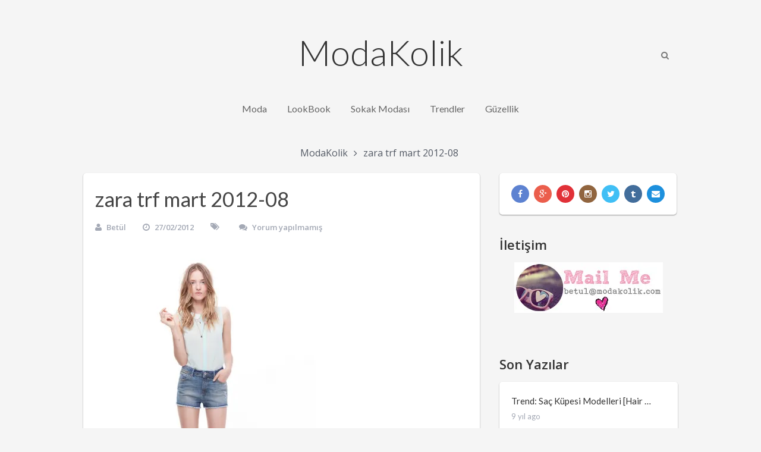

--- FILE ---
content_type: text/html; charset=UTF-8
request_url: https://www.modakolik.com/2012/02/zara-trf-2012-mart-lookbook/zara-trf-mart-2012-08/
body_size: 16794
content:
<!DOCTYPE html>
<html class="no-js" lang="tr">
<head>
	<meta charset="UTF-8">
	<!-- Always force latest IE rendering engine (even in intranet) & Chrome Frame -->
	<!--[if IE ]>
	<meta http-equiv="X-UA-Compatible" content="IE=edge,chrome=1">
	<![endif]-->
	<link rel="profile" href="http://gmpg.org/xfn/11" />
	<title>zara trf mart 2012-08 - ModaKolik</title>
	<!--iOS/android/handheld specific -->
<link rel="apple-touch-icon" href="https://www.modakolik.com/wp-content/themes/yosemite-v1.0.1/images/apple-touch-icon.png" />
<meta name="viewport" content="width=device-width, initial-scale=1, maximum-scale=1">
<meta name="apple-mobile-web-app-capable" content="yes">
<meta name="apple-mobile-web-app-status-bar-style" content="black">
	<link rel="prefetch" href="https://www.modakolik.com">
	<link rel="prerender" href="https://www.modakolik.com">
    <meta itemprop="name" content="ModaKolik" />
    <meta itemprop="url" content="https://www.modakolik.com" />
        <meta itemprop="creator accountablePerson" content=" " />
    	<link rel="pingback" href="https://www.modakolik.com/xmlrpc.php" />
	<meta name='robots' content='index, follow, max-image-preview:large, max-snippet:-1, max-video-preview:-1' />
	<style>img:is([sizes="auto" i], [sizes^="auto," i]) { contain-intrinsic-size: 3000px 1500px }</style>
	<script type="text/javascript">document.documentElement.className = document.documentElement.className.replace( /\bno-js\b/,'js' );</script>
	<!-- This site is optimized with the Yoast SEO plugin v25.1 - https://yoast.com/wordpress/plugins/seo/ -->
	<link rel="canonical" href="https://www.modakolik.com/2012/02/zara-trf-2012-mart-lookbook/zara-trf-mart-2012-08/" />
	<meta property="og:locale" content="tr_TR" />
	<meta property="og:type" content="article" />
	<meta property="og:title" content="zara trf mart 2012-08 - ModaKolik" />
	<meta property="og:url" content="https://www.modakolik.com/2012/02/zara-trf-2012-mart-lookbook/zara-trf-mart-2012-08/" />
	<meta property="og:site_name" content="ModaKolik" />
	<meta property="og:image" content="https://www.modakolik.com/2012/02/zara-trf-2012-mart-lookbook/zara-trf-mart-2012-08" />
	<meta property="og:image:width" content="510" />
	<meta property="og:image:height" content="685" />
	<meta property="og:image:type" content="image/jpeg" />
	<meta name="twitter:card" content="summary_large_image" />
	<script type="application/ld+json" class="yoast-schema-graph">{"@context":"https://schema.org","@graph":[{"@type":"WebPage","@id":"https://www.modakolik.com/2012/02/zara-trf-2012-mart-lookbook/zara-trf-mart-2012-08/","url":"https://www.modakolik.com/2012/02/zara-trf-2012-mart-lookbook/zara-trf-mart-2012-08/","name":"zara trf mart 2012-08 - ModaKolik","isPartOf":{"@id":"https://www.modakolik.com/#website"},"primaryImageOfPage":{"@id":"https://www.modakolik.com/2012/02/zara-trf-2012-mart-lookbook/zara-trf-mart-2012-08/#primaryimage"},"image":{"@id":"https://www.modakolik.com/2012/02/zara-trf-2012-mart-lookbook/zara-trf-mart-2012-08/#primaryimage"},"thumbnailUrl":"https://i0.wp.com/www.modakolik.com/wp-content/uploads/2012/02/zara-trf-mart-2012-08.jpg?fit=510%2C685&ssl=1","datePublished":"2012-02-27T20:08:30+00:00","breadcrumb":{"@id":"https://www.modakolik.com/2012/02/zara-trf-2012-mart-lookbook/zara-trf-mart-2012-08/#breadcrumb"},"inLanguage":"tr","potentialAction":[{"@type":"ReadAction","target":["https://www.modakolik.com/2012/02/zara-trf-2012-mart-lookbook/zara-trf-mart-2012-08/"]}]},{"@type":"ImageObject","inLanguage":"tr","@id":"https://www.modakolik.com/2012/02/zara-trf-2012-mart-lookbook/zara-trf-mart-2012-08/#primaryimage","url":"https://i0.wp.com/www.modakolik.com/wp-content/uploads/2012/02/zara-trf-mart-2012-08.jpg?fit=510%2C685&ssl=1","contentUrl":"https://i0.wp.com/www.modakolik.com/wp-content/uploads/2012/02/zara-trf-mart-2012-08.jpg?fit=510%2C685&ssl=1"},{"@type":"BreadcrumbList","@id":"https://www.modakolik.com/2012/02/zara-trf-2012-mart-lookbook/zara-trf-mart-2012-08/#breadcrumb","itemListElement":[{"@type":"ListItem","position":1,"name":"Ana sayfa","item":"https://www.modakolik.com/"},{"@type":"ListItem","position":2,"name":"Zara TRF 2012 Mart Lookbook","item":"https://www.modakolik.com/2012/02/zara-trf-2012-mart-lookbook/"},{"@type":"ListItem","position":3,"name":"zara trf mart 2012-08"}]},{"@type":"WebSite","@id":"https://www.modakolik.com/#website","url":"https://www.modakolik.com/","name":"ModaKolik","description":"Moda Haberleri, Moda Trendleri, 2016 Modası, Moda Hakkında Herşey..","potentialAction":[{"@type":"SearchAction","target":{"@type":"EntryPoint","urlTemplate":"https://www.modakolik.com/?s={search_term_string}"},"query-input":{"@type":"PropertyValueSpecification","valueRequired":true,"valueName":"search_term_string"}}],"inLanguage":"tr"}]}</script>
	<!-- / Yoast SEO plugin. -->


<link rel='dns-prefetch' href='//www.modakolik.com' />
<link rel='dns-prefetch' href='//stats.wp.com' />
<link rel='dns-prefetch' href='//v0.wordpress.com' />
<link rel='preconnect' href='//i0.wp.com' />
<link rel="alternate" type="application/rss+xml" title="ModaKolik &raquo; akışı" href="https://www.modakolik.com/feed/" />
<link rel="alternate" type="application/rss+xml" title="ModaKolik &raquo; yorum akışı" href="https://www.modakolik.com/comments/feed/" />
<link rel="alternate" type="application/rss+xml" title="ModaKolik &raquo; zara trf mart 2012-08 yorum akışı" href="https://www.modakolik.com/2012/02/zara-trf-2012-mart-lookbook/zara-trf-mart-2012-08/feed/" />
<script type="text/javascript">
/* <![CDATA[ */
window._wpemojiSettings = {"baseUrl":"https:\/\/s.w.org\/images\/core\/emoji\/16.0.1\/72x72\/","ext":".png","svgUrl":"https:\/\/s.w.org\/images\/core\/emoji\/16.0.1\/svg\/","svgExt":".svg","source":{"concatemoji":"https:\/\/www.modakolik.com\/wp-includes\/js\/wp-emoji-release.min.js?ver=6.8.3"}};
/*! This file is auto-generated */
!function(s,n){var o,i,e;function c(e){try{var t={supportTests:e,timestamp:(new Date).valueOf()};sessionStorage.setItem(o,JSON.stringify(t))}catch(e){}}function p(e,t,n){e.clearRect(0,0,e.canvas.width,e.canvas.height),e.fillText(t,0,0);var t=new Uint32Array(e.getImageData(0,0,e.canvas.width,e.canvas.height).data),a=(e.clearRect(0,0,e.canvas.width,e.canvas.height),e.fillText(n,0,0),new Uint32Array(e.getImageData(0,0,e.canvas.width,e.canvas.height).data));return t.every(function(e,t){return e===a[t]})}function u(e,t){e.clearRect(0,0,e.canvas.width,e.canvas.height),e.fillText(t,0,0);for(var n=e.getImageData(16,16,1,1),a=0;a<n.data.length;a++)if(0!==n.data[a])return!1;return!0}function f(e,t,n,a){switch(t){case"flag":return n(e,"\ud83c\udff3\ufe0f\u200d\u26a7\ufe0f","\ud83c\udff3\ufe0f\u200b\u26a7\ufe0f")?!1:!n(e,"\ud83c\udde8\ud83c\uddf6","\ud83c\udde8\u200b\ud83c\uddf6")&&!n(e,"\ud83c\udff4\udb40\udc67\udb40\udc62\udb40\udc65\udb40\udc6e\udb40\udc67\udb40\udc7f","\ud83c\udff4\u200b\udb40\udc67\u200b\udb40\udc62\u200b\udb40\udc65\u200b\udb40\udc6e\u200b\udb40\udc67\u200b\udb40\udc7f");case"emoji":return!a(e,"\ud83e\udedf")}return!1}function g(e,t,n,a){var r="undefined"!=typeof WorkerGlobalScope&&self instanceof WorkerGlobalScope?new OffscreenCanvas(300,150):s.createElement("canvas"),o=r.getContext("2d",{willReadFrequently:!0}),i=(o.textBaseline="top",o.font="600 32px Arial",{});return e.forEach(function(e){i[e]=t(o,e,n,a)}),i}function t(e){var t=s.createElement("script");t.src=e,t.defer=!0,s.head.appendChild(t)}"undefined"!=typeof Promise&&(o="wpEmojiSettingsSupports",i=["flag","emoji"],n.supports={everything:!0,everythingExceptFlag:!0},e=new Promise(function(e){s.addEventListener("DOMContentLoaded",e,{once:!0})}),new Promise(function(t){var n=function(){try{var e=JSON.parse(sessionStorage.getItem(o));if("object"==typeof e&&"number"==typeof e.timestamp&&(new Date).valueOf()<e.timestamp+604800&&"object"==typeof e.supportTests)return e.supportTests}catch(e){}return null}();if(!n){if("undefined"!=typeof Worker&&"undefined"!=typeof OffscreenCanvas&&"undefined"!=typeof URL&&URL.createObjectURL&&"undefined"!=typeof Blob)try{var e="postMessage("+g.toString()+"("+[JSON.stringify(i),f.toString(),p.toString(),u.toString()].join(",")+"));",a=new Blob([e],{type:"text/javascript"}),r=new Worker(URL.createObjectURL(a),{name:"wpTestEmojiSupports"});return void(r.onmessage=function(e){c(n=e.data),r.terminate(),t(n)})}catch(e){}c(n=g(i,f,p,u))}t(n)}).then(function(e){for(var t in e)n.supports[t]=e[t],n.supports.everything=n.supports.everything&&n.supports[t],"flag"!==t&&(n.supports.everythingExceptFlag=n.supports.everythingExceptFlag&&n.supports[t]);n.supports.everythingExceptFlag=n.supports.everythingExceptFlag&&!n.supports.flag,n.DOMReady=!1,n.readyCallback=function(){n.DOMReady=!0}}).then(function(){return e}).then(function(){var e;n.supports.everything||(n.readyCallback(),(e=n.source||{}).concatemoji?t(e.concatemoji):e.wpemoji&&e.twemoji&&(t(e.twemoji),t(e.wpemoji)))}))}((window,document),window._wpemojiSettings);
/* ]]> */
</script>
<style id='wp-emoji-styles-inline-css' type='text/css'>

	img.wp-smiley, img.emoji {
		display: inline !important;
		border: none !important;
		box-shadow: none !important;
		height: 1em !important;
		width: 1em !important;
		margin: 0 0.07em !important;
		vertical-align: -0.1em !important;
		background: none !important;
		padding: 0 !important;
	}
</style>
<link rel='stylesheet' id='wp-block-library-css' href='https://www.modakolik.com/wp-includes/css/dist/block-library/style.min.css?ver=6.8.3' type='text/css' media='all' />
<style id='classic-theme-styles-inline-css' type='text/css'>
/*! This file is auto-generated */
.wp-block-button__link{color:#fff;background-color:#32373c;border-radius:9999px;box-shadow:none;text-decoration:none;padding:calc(.667em + 2px) calc(1.333em + 2px);font-size:1.125em}.wp-block-file__button{background:#32373c;color:#fff;text-decoration:none}
</style>
<link rel='stylesheet' id='mediaelement-css' href='https://www.modakolik.com/wp-includes/js/mediaelement/mediaelementplayer-legacy.min.css?ver=4.2.17' type='text/css' media='all' />
<link rel='stylesheet' id='wp-mediaelement-css' href='https://www.modakolik.com/wp-includes/js/mediaelement/wp-mediaelement.min.css?ver=6.8.3' type='text/css' media='all' />
<style id='jetpack-sharing-buttons-style-inline-css' type='text/css'>
.jetpack-sharing-buttons__services-list{display:flex;flex-direction:row;flex-wrap:wrap;gap:0;list-style-type:none;margin:5px;padding:0}.jetpack-sharing-buttons__services-list.has-small-icon-size{font-size:12px}.jetpack-sharing-buttons__services-list.has-normal-icon-size{font-size:16px}.jetpack-sharing-buttons__services-list.has-large-icon-size{font-size:24px}.jetpack-sharing-buttons__services-list.has-huge-icon-size{font-size:36px}@media print{.jetpack-sharing-buttons__services-list{display:none!important}}.editor-styles-wrapper .wp-block-jetpack-sharing-buttons{gap:0;padding-inline-start:0}ul.jetpack-sharing-buttons__services-list.has-background{padding:1.25em 2.375em}
</style>
<style id='global-styles-inline-css' type='text/css'>
:root{--wp--preset--aspect-ratio--square: 1;--wp--preset--aspect-ratio--4-3: 4/3;--wp--preset--aspect-ratio--3-4: 3/4;--wp--preset--aspect-ratio--3-2: 3/2;--wp--preset--aspect-ratio--2-3: 2/3;--wp--preset--aspect-ratio--16-9: 16/9;--wp--preset--aspect-ratio--9-16: 9/16;--wp--preset--color--black: #000000;--wp--preset--color--cyan-bluish-gray: #abb8c3;--wp--preset--color--white: #ffffff;--wp--preset--color--pale-pink: #f78da7;--wp--preset--color--vivid-red: #cf2e2e;--wp--preset--color--luminous-vivid-orange: #ff6900;--wp--preset--color--luminous-vivid-amber: #fcb900;--wp--preset--color--light-green-cyan: #7bdcb5;--wp--preset--color--vivid-green-cyan: #00d084;--wp--preset--color--pale-cyan-blue: #8ed1fc;--wp--preset--color--vivid-cyan-blue: #0693e3;--wp--preset--color--vivid-purple: #9b51e0;--wp--preset--gradient--vivid-cyan-blue-to-vivid-purple: linear-gradient(135deg,rgba(6,147,227,1) 0%,rgb(155,81,224) 100%);--wp--preset--gradient--light-green-cyan-to-vivid-green-cyan: linear-gradient(135deg,rgb(122,220,180) 0%,rgb(0,208,130) 100%);--wp--preset--gradient--luminous-vivid-amber-to-luminous-vivid-orange: linear-gradient(135deg,rgba(252,185,0,1) 0%,rgba(255,105,0,1) 100%);--wp--preset--gradient--luminous-vivid-orange-to-vivid-red: linear-gradient(135deg,rgba(255,105,0,1) 0%,rgb(207,46,46) 100%);--wp--preset--gradient--very-light-gray-to-cyan-bluish-gray: linear-gradient(135deg,rgb(238,238,238) 0%,rgb(169,184,195) 100%);--wp--preset--gradient--cool-to-warm-spectrum: linear-gradient(135deg,rgb(74,234,220) 0%,rgb(151,120,209) 20%,rgb(207,42,186) 40%,rgb(238,44,130) 60%,rgb(251,105,98) 80%,rgb(254,248,76) 100%);--wp--preset--gradient--blush-light-purple: linear-gradient(135deg,rgb(255,206,236) 0%,rgb(152,150,240) 100%);--wp--preset--gradient--blush-bordeaux: linear-gradient(135deg,rgb(254,205,165) 0%,rgb(254,45,45) 50%,rgb(107,0,62) 100%);--wp--preset--gradient--luminous-dusk: linear-gradient(135deg,rgb(255,203,112) 0%,rgb(199,81,192) 50%,rgb(65,88,208) 100%);--wp--preset--gradient--pale-ocean: linear-gradient(135deg,rgb(255,245,203) 0%,rgb(182,227,212) 50%,rgb(51,167,181) 100%);--wp--preset--gradient--electric-grass: linear-gradient(135deg,rgb(202,248,128) 0%,rgb(113,206,126) 100%);--wp--preset--gradient--midnight: linear-gradient(135deg,rgb(2,3,129) 0%,rgb(40,116,252) 100%);--wp--preset--font-size--small: 13px;--wp--preset--font-size--medium: 20px;--wp--preset--font-size--large: 36px;--wp--preset--font-size--x-large: 42px;--wp--preset--spacing--20: 0.44rem;--wp--preset--spacing--30: 0.67rem;--wp--preset--spacing--40: 1rem;--wp--preset--spacing--50: 1.5rem;--wp--preset--spacing--60: 2.25rem;--wp--preset--spacing--70: 3.38rem;--wp--preset--spacing--80: 5.06rem;--wp--preset--shadow--natural: 6px 6px 9px rgba(0, 0, 0, 0.2);--wp--preset--shadow--deep: 12px 12px 50px rgba(0, 0, 0, 0.4);--wp--preset--shadow--sharp: 6px 6px 0px rgba(0, 0, 0, 0.2);--wp--preset--shadow--outlined: 6px 6px 0px -3px rgba(255, 255, 255, 1), 6px 6px rgba(0, 0, 0, 1);--wp--preset--shadow--crisp: 6px 6px 0px rgba(0, 0, 0, 1);}:where(.is-layout-flex){gap: 0.5em;}:where(.is-layout-grid){gap: 0.5em;}body .is-layout-flex{display: flex;}.is-layout-flex{flex-wrap: wrap;align-items: center;}.is-layout-flex > :is(*, div){margin: 0;}body .is-layout-grid{display: grid;}.is-layout-grid > :is(*, div){margin: 0;}:where(.wp-block-columns.is-layout-flex){gap: 2em;}:where(.wp-block-columns.is-layout-grid){gap: 2em;}:where(.wp-block-post-template.is-layout-flex){gap: 1.25em;}:where(.wp-block-post-template.is-layout-grid){gap: 1.25em;}.has-black-color{color: var(--wp--preset--color--black) !important;}.has-cyan-bluish-gray-color{color: var(--wp--preset--color--cyan-bluish-gray) !important;}.has-white-color{color: var(--wp--preset--color--white) !important;}.has-pale-pink-color{color: var(--wp--preset--color--pale-pink) !important;}.has-vivid-red-color{color: var(--wp--preset--color--vivid-red) !important;}.has-luminous-vivid-orange-color{color: var(--wp--preset--color--luminous-vivid-orange) !important;}.has-luminous-vivid-amber-color{color: var(--wp--preset--color--luminous-vivid-amber) !important;}.has-light-green-cyan-color{color: var(--wp--preset--color--light-green-cyan) !important;}.has-vivid-green-cyan-color{color: var(--wp--preset--color--vivid-green-cyan) !important;}.has-pale-cyan-blue-color{color: var(--wp--preset--color--pale-cyan-blue) !important;}.has-vivid-cyan-blue-color{color: var(--wp--preset--color--vivid-cyan-blue) !important;}.has-vivid-purple-color{color: var(--wp--preset--color--vivid-purple) !important;}.has-black-background-color{background-color: var(--wp--preset--color--black) !important;}.has-cyan-bluish-gray-background-color{background-color: var(--wp--preset--color--cyan-bluish-gray) !important;}.has-white-background-color{background-color: var(--wp--preset--color--white) !important;}.has-pale-pink-background-color{background-color: var(--wp--preset--color--pale-pink) !important;}.has-vivid-red-background-color{background-color: var(--wp--preset--color--vivid-red) !important;}.has-luminous-vivid-orange-background-color{background-color: var(--wp--preset--color--luminous-vivid-orange) !important;}.has-luminous-vivid-amber-background-color{background-color: var(--wp--preset--color--luminous-vivid-amber) !important;}.has-light-green-cyan-background-color{background-color: var(--wp--preset--color--light-green-cyan) !important;}.has-vivid-green-cyan-background-color{background-color: var(--wp--preset--color--vivid-green-cyan) !important;}.has-pale-cyan-blue-background-color{background-color: var(--wp--preset--color--pale-cyan-blue) !important;}.has-vivid-cyan-blue-background-color{background-color: var(--wp--preset--color--vivid-cyan-blue) !important;}.has-vivid-purple-background-color{background-color: var(--wp--preset--color--vivid-purple) !important;}.has-black-border-color{border-color: var(--wp--preset--color--black) !important;}.has-cyan-bluish-gray-border-color{border-color: var(--wp--preset--color--cyan-bluish-gray) !important;}.has-white-border-color{border-color: var(--wp--preset--color--white) !important;}.has-pale-pink-border-color{border-color: var(--wp--preset--color--pale-pink) !important;}.has-vivid-red-border-color{border-color: var(--wp--preset--color--vivid-red) !important;}.has-luminous-vivid-orange-border-color{border-color: var(--wp--preset--color--luminous-vivid-orange) !important;}.has-luminous-vivid-amber-border-color{border-color: var(--wp--preset--color--luminous-vivid-amber) !important;}.has-light-green-cyan-border-color{border-color: var(--wp--preset--color--light-green-cyan) !important;}.has-vivid-green-cyan-border-color{border-color: var(--wp--preset--color--vivid-green-cyan) !important;}.has-pale-cyan-blue-border-color{border-color: var(--wp--preset--color--pale-cyan-blue) !important;}.has-vivid-cyan-blue-border-color{border-color: var(--wp--preset--color--vivid-cyan-blue) !important;}.has-vivid-purple-border-color{border-color: var(--wp--preset--color--vivid-purple) !important;}.has-vivid-cyan-blue-to-vivid-purple-gradient-background{background: var(--wp--preset--gradient--vivid-cyan-blue-to-vivid-purple) !important;}.has-light-green-cyan-to-vivid-green-cyan-gradient-background{background: var(--wp--preset--gradient--light-green-cyan-to-vivid-green-cyan) !important;}.has-luminous-vivid-amber-to-luminous-vivid-orange-gradient-background{background: var(--wp--preset--gradient--luminous-vivid-amber-to-luminous-vivid-orange) !important;}.has-luminous-vivid-orange-to-vivid-red-gradient-background{background: var(--wp--preset--gradient--luminous-vivid-orange-to-vivid-red) !important;}.has-very-light-gray-to-cyan-bluish-gray-gradient-background{background: var(--wp--preset--gradient--very-light-gray-to-cyan-bluish-gray) !important;}.has-cool-to-warm-spectrum-gradient-background{background: var(--wp--preset--gradient--cool-to-warm-spectrum) !important;}.has-blush-light-purple-gradient-background{background: var(--wp--preset--gradient--blush-light-purple) !important;}.has-blush-bordeaux-gradient-background{background: var(--wp--preset--gradient--blush-bordeaux) !important;}.has-luminous-dusk-gradient-background{background: var(--wp--preset--gradient--luminous-dusk) !important;}.has-pale-ocean-gradient-background{background: var(--wp--preset--gradient--pale-ocean) !important;}.has-electric-grass-gradient-background{background: var(--wp--preset--gradient--electric-grass) !important;}.has-midnight-gradient-background{background: var(--wp--preset--gradient--midnight) !important;}.has-small-font-size{font-size: var(--wp--preset--font-size--small) !important;}.has-medium-font-size{font-size: var(--wp--preset--font-size--medium) !important;}.has-large-font-size{font-size: var(--wp--preset--font-size--large) !important;}.has-x-large-font-size{font-size: var(--wp--preset--font-size--x-large) !important;}
:where(.wp-block-post-template.is-layout-flex){gap: 1.25em;}:where(.wp-block-post-template.is-layout-grid){gap: 1.25em;}
:where(.wp-block-columns.is-layout-flex){gap: 2em;}:where(.wp-block-columns.is-layout-grid){gap: 2em;}
:root :where(.wp-block-pullquote){font-size: 1.5em;line-height: 1.6;}
</style>
<style id='akismet-widget-style-inline-css' type='text/css'>

			.a-stats {
				--akismet-color-mid-green: #357b49;
				--akismet-color-white: #fff;
				--akismet-color-light-grey: #f6f7f7;

				max-width: 350px;
				width: auto;
			}

			.a-stats * {
				all: unset;
				box-sizing: border-box;
			}

			.a-stats strong {
				font-weight: 600;
			}

			.a-stats a.a-stats__link,
			.a-stats a.a-stats__link:visited,
			.a-stats a.a-stats__link:active {
				background: var(--akismet-color-mid-green);
				border: none;
				box-shadow: none;
				border-radius: 8px;
				color: var(--akismet-color-white);
				cursor: pointer;
				display: block;
				font-family: -apple-system, BlinkMacSystemFont, 'Segoe UI', 'Roboto', 'Oxygen-Sans', 'Ubuntu', 'Cantarell', 'Helvetica Neue', sans-serif;
				font-weight: 500;
				padding: 12px;
				text-align: center;
				text-decoration: none;
				transition: all 0.2s ease;
			}

			/* Extra specificity to deal with TwentyTwentyOne focus style */
			.widget .a-stats a.a-stats__link:focus {
				background: var(--akismet-color-mid-green);
				color: var(--akismet-color-white);
				text-decoration: none;
			}

			.a-stats a.a-stats__link:hover {
				filter: brightness(110%);
				box-shadow: 0 4px 12px rgba(0, 0, 0, 0.06), 0 0 2px rgba(0, 0, 0, 0.16);
			}

			.a-stats .count {
				color: var(--akismet-color-white);
				display: block;
				font-size: 1.5em;
				line-height: 1.4;
				padding: 0 13px;
				white-space: nowrap;
			}
		
</style>
<link rel='stylesheet' id='wp_review-style-css' href='https://www.modakolik.com/wp-content/plugins/wp-review/public/css/wp-review.css?ver=5.3.5' type='text/css' media='all' />
<link rel='stylesheet' id='stylesheet-css' href='https://www.modakolik.com/wp-content/themes/yosemite-v1.0.1/style.css?ver=6.8.3' type='text/css' media='all' />
<style id='stylesheet-inline-css' type='text/css'>

        body {background-color:#F5F5F5; background-image: url( https://www.modakolik.com/wp-content/themes/yosemite-v1.0.1/images/nobg.png );}
        a:hover, .button, #logo a, .toggle-menu .toggle-caret .fa, input:focus, textarea:focus, select:focus, .widget-title, .sidebar a { color: #333333; }
        .toggle-menu .toggle-caret .fa, input:focus, textarea:focus, select:focus { border-color: #333333; }
        .wp_review_tab_widget_content .tab_title.selected a, .wp_review_tab_widget_content .tab_title.selected a, .wpt_widget_content .tab_title.selected a, .wpt_widget_content #tags-tab-content ul li a, .nav-growpop .icon-wrap { border-color: #333333 !important; }
        .social-list a:hover,.toggle-menu .toggle-caret:hover .fa, .no-widget-title #wp-calendar caption, .sidebar .social-profile-icons ul li a:hover, .tagcloud a:hover, .pace .pace-progress, .nav-growpop .icon-wrap, .widget #wp-subscribe { background-color: #333333; }
        .wp_review_tab_widget_content .tab_title.selected a, .wp_review_tab_widget_content .tab_title.selected a, .wpt_widget_content .tab_title.selected a, .wpt_widget_content #tags-tab-content ul li a:hover { background-color: #333333 !important; }

        
        
        
        .bypostauthor .fn > span:after { content: "Author"; margin-left: 10px; padding: 3px 10px; font-size: 13px; color: #333; -webkit-border-radius: 2px; border-radius: 2px; border-radius: 5px; border: 1px solid #D3D3D3; box-shadow: 0px 1px 1px #E7E7E7; }
        
        
            
</style>
<link rel='stylesheet' id='owl-carousel-css' href='https://www.modakolik.com/wp-content/themes/yosemite-v1.0.1/css/owl.carousel.css' type='text/css' media='all' />
<link rel='stylesheet' id='prettyPhoto-css' href='https://www.modakolik.com/wp-content/themes/yosemite-v1.0.1/css/prettyPhoto.css?ver=6.8.3' type='text/css' media='all' />
<link rel='stylesheet' id='fontawesome-css' href='https://www.modakolik.com/wp-content/themes/yosemite-v1.0.1/css/font-awesome.min.css?ver=6.8.3' type='text/css' media='all' />
<link rel='stylesheet' id='responsive-css' href='https://www.modakolik.com/wp-content/themes/yosemite-v1.0.1/css/responsive.css?ver=6.8.3' type='text/css' media='all' />
<link rel='stylesheet' id='sharedaddy-css' href='https://www.modakolik.com/wp-content/plugins/jetpack/modules/sharedaddy/sharing.css?ver=14.6' type='text/css' media='all' />
<link rel='stylesheet' id='social-logos-css' href='https://www.modakolik.com/wp-content/plugins/jetpack/_inc/social-logos/social-logos.min.css?ver=14.6' type='text/css' media='all' />
<script type="text/javascript" src="https://www.modakolik.com/wp-includes/js/jquery/jquery.min.js?ver=3.7.1" id="jquery-core-js"></script>
<script type="text/javascript" src="https://www.modakolik.com/wp-includes/js/jquery/jquery-migrate.min.js?ver=3.4.1" id="jquery-migrate-js"></script>
<script type="text/javascript" id="customscript-js-extra">
/* <![CDATA[ */
var mts_customscript = {"responsive":"1","nav_menu":"primary"};
/* ]]> */
</script>
<script type="text/javascript" src="https://www.modakolik.com/wp-content/themes/yosemite-v1.0.1/js/customscript.js?ver=6.8.3" id="customscript-js"></script>
<script type="text/javascript" src="https://www.modakolik.com/wp-content/themes/yosemite-v1.0.1/js/imagesLoaded.js?ver=6.8.3" id="imagesLoaded-js"></script>
<script type="text/javascript" src="https://www.modakolik.com/wp-content/themes/yosemite-v1.0.1/js/thumbsAnim.js?ver=6.8.3" id="thumbsAnim-js"></script>
<link rel="https://api.w.org/" href="https://www.modakolik.com/wp-json/" /><link rel="alternate" title="JSON" type="application/json" href="https://www.modakolik.com/wp-json/wp/v2/media/8954" /><link rel="EditURI" type="application/rsd+xml" title="RSD" href="https://www.modakolik.com/xmlrpc.php?rsd" />
<!--Theme by MyThemeShop.com-->
<link rel='shortlink' href='https://wp.me/a7yPk4-2kq' />
<link rel="alternate" title="oEmbed (JSON)" type="application/json+oembed" href="https://www.modakolik.com/wp-json/oembed/1.0/embed?url=https%3A%2F%2Fwww.modakolik.com%2F2012%2F02%2Fzara-trf-2012-mart-lookbook%2Fzara-trf-mart-2012-08%2F" />
<link rel="alternate" title="oEmbed (XML)" type="text/xml+oembed" href="https://www.modakolik.com/wp-json/oembed/1.0/embed?url=https%3A%2F%2Fwww.modakolik.com%2F2012%2F02%2Fzara-trf-2012-mart-lookbook%2Fzara-trf-mart-2012-08%2F&#038;format=xml" />
	<style>img#wpstats{display:none}</style>
		<link href="//fonts.googleapis.com/css?family=Lato:300|Lato:normal|Open+Sans:normal|Open+Sans:600&amp;subset=latin" rel="stylesheet" type="text/css">
<style type="text/css">
#logo, #logo a { font-family: 'Lato'; font-weight: 300; font-size: 60px; color: #333333; }
#navigation ul.menu li { font-family: 'Lato'; font-weight: normal; font-size: 16px; color: #666666; }
body { font-family: 'Open Sans'; font-weight: normal; font-size: 16px; color: #555B66; }
.front-view-title, .single-title { font-family: 'Lato'; font-weight: normal; font-size: 34px; color: #444; }
#sidebars .widget { font-family: 'Lato'; font-weight: normal; font-size: 15px; color: #555555; }
h1 { font-family: 'Open Sans'; font-weight: 600; font-size: 28px; color: #333333; }
h2 { font-family: 'Open Sans'; font-weight: 600; font-size: 24px; color: #333333; }
h3 { font-family: 'Open Sans'; font-weight: 600; font-size: 22px; color: #333333; }
h4 { font-family: 'Open Sans'; font-weight: 600; font-size: 20px; color: #333333; }
h5 { font-family: 'Open Sans'; font-weight: 600; font-size: 18px; color: #333333; }
h6 { font-family: 'Open Sans'; font-weight: 600; font-size: 16px; color: #333333; }
</style>
<style type="text/css">.recentcomments a{display:inline !important;padding:0 !important;margin:0 !important;}</style></head>
<body id ="blog" class="attachment wp-singular attachment-template-default single single-attachment postid-8954 attachmentid-8954 attachment-jpeg wp-theme-yosemite-v101 main" itemscope itemtype="http://schema.org/WebPage">       
	<div class="main-container">
		<header class="main-header clearfix" role="banner" itemscope itemtype="http://schema.org/WPHeader">
			<div class="container">
				<div id="header">
																		<div class="header-search">
									<a href="#" class="fa fa-search"></a>
									<form class="search-form" action="https://www.modakolik.com" method="get">
										<input class="hideinput" name="s" id="s" type="search" placeholder="Search..." autocomplete="off" />
									</form>
								</div>
												<div class="logo-wrap">
																						<h2 id="logo" class="text-logo" itemprop="headline">
										<a href="https://www.modakolik.com">ModaKolik</a>
									</h2><!-- END #logo -->
																		</div>
											<div class="primary-navigation" role="navigation" itemscope itemtype="http://schema.org/SiteNavigationElement">
							<nav id="navigation">
								<a href="#" id="pull" class="toggle-mobile-menu"><i class="fa fa-bars"></i></a>
																										<ul id="menu-site-baslik" class="menu"><li id="menu-item-12653" class="menu-item menu-item-type-taxonomy menu-item-object-category"><a href="https://www.modakolik.com/kategori/moda/">Moda</a></li>
<li id="menu-item-11938" class="menu-item menu-item-type-taxonomy menu-item-object-category"><a href="https://www.modakolik.com/kategori/lookbook-2/">LookBook</a></li>
<li id="menu-item-11943" class="menu-item menu-item-type-taxonomy menu-item-object-category"><a href="https://www.modakolik.com/kategori/sokak-modasi-trendler/">Sokak Modası</a></li>
<li id="menu-item-11937" class="menu-item menu-item-type-taxonomy menu-item-object-category"><a href="https://www.modakolik.com/kategori/trendler/">Trendler</a></li>
<li id="menu-item-11941" class="menu-item menu-item-type-taxonomy menu-item-object-category"><a href="https://www.modakolik.com/kategori/guzellik/">Güzellik</a></li>
</ul>															</nav>
						</div>
									</div><!--#header-->
			</div><!--.container-->
		</header><div id="page" class="single">
	<div class="container">
					<div class="breadcrumb" xmlns:v="http://rdf.data-vocabulary.org/#"><span typeof="v:Breadcrumb" class="root"><a rel="v:url" property="v:title" href="https://www.modakolik.com" rel="nofollow">ModaKolik</a></span><span><i class="fa fa-angle-right"></i></span><span typeof='v:Breadcrumb'><span property='v:title'>zara trf mart 2012-08</span></span></div>
				<article class="main-article article" itemscope itemtype="http://schema.org/BlogPosting">
			<div id="content_box" class="panel">
									<div id="post-8954" class="g post post-8954 attachment type-attachment status-inherit hentry">
						<div class="single_post">
								<div class="featured-thumbnail">
			</div>
							<header class="entry-header">
								<h1 class="title single-title entry-title" itemprop="headline">zara trf mart 2012-08</h1>
							</header>
										<div class="post-info">
									<span class="theauthor"><i class="fa fa-user"></i> <span itemprop="author"><a rel="nofollow" href="https://www.modakolik.com/author/betul/" title="Betül tarafından yazılan yazılar" rel="author">Betül</a></span></span>
													<span class="thetime updated"><i class="fa fa-clock-o"></i> <span itemprop="datePublished">27/02/2012</span></span>
													<span class="thecategory"><i class="fa fa-tags"></i> </span>
													<span class="thecomment"><i class="fa fa-comments"></i> <a rel="nofollow" href="https://www.modakolik.com/2012/02/zara-trf-2012-mart-lookbook/zara-trf-mart-2012-08/#respond" itemprop="interactionCount">Yorum yapılmamış</a></span>
							</div>
									<div class="post-single-content box mark-links entry-content">
									                            	                            <div class="thecontent" itemprop="articleBody">
			                        <p class="attachment"><a href="https://i0.wp.com/www.modakolik.com/wp-content/uploads/2012/02/zara-trf-mart-2012-08.jpg?ssl=1"><img fetchpriority="high" decoding="async" width="372" height="500" src="https://i0.wp.com/www.modakolik.com/wp-content/uploads/2012/02/zara-trf-mart-2012-08.jpg?fit=372%2C500&amp;ssl=1" class="attachment-medium size-medium" alt="" srcset="https://i0.wp.com/www.modakolik.com/wp-content/uploads/2012/02/zara-trf-mart-2012-08.jpg?w=510&amp;ssl=1 510w, https://i0.wp.com/www.modakolik.com/wp-content/uploads/2012/02/zara-trf-mart-2012-08.jpg?resize=372%2C500&amp;ssl=1 372w" sizes="(max-width: 372px) 100vw, 372px" data-attachment-id="8954" data-permalink="https://www.modakolik.com/2012/02/zara-trf-2012-mart-lookbook/zara-trf-mart-2012-08/" data-orig-file="https://i0.wp.com/www.modakolik.com/wp-content/uploads/2012/02/zara-trf-mart-2012-08.jpg?fit=510%2C685&amp;ssl=1" data-orig-size="510,685" data-comments-opened="1" data-image-meta="{&quot;aperture&quot;:&quot;0&quot;,&quot;credit&quot;:&quot;&quot;,&quot;camera&quot;:&quot;&quot;,&quot;caption&quot;:&quot;&quot;,&quot;created_timestamp&quot;:&quot;0&quot;,&quot;copyright&quot;:&quot;&quot;,&quot;focal_length&quot;:&quot;0&quot;,&quot;iso&quot;:&quot;0&quot;,&quot;shutter_speed&quot;:&quot;0&quot;,&quot;title&quot;:&quot;&quot;}" data-image-title="zara trf mart 2012-08" data-image-description="" data-image-caption="" data-medium-file="https://i0.wp.com/www.modakolik.com/wp-content/uploads/2012/02/zara-trf-mart-2012-08.jpg?fit=372%2C500&amp;ssl=1" data-large-file="https://i0.wp.com/www.modakolik.com/wp-content/uploads/2012/02/zara-trf-mart-2012-08.jpg?fit=510%2C510&amp;ssl=1" /></a></p>
<div class="sharedaddy sd-sharing-enabled"><div class="robots-nocontent sd-block sd-social sd-social-icon sd-sharing"><h3 class="sd-title">Bunu paylaş:</h3><div class="sd-content"><ul><li class="share-pinterest"><a rel="nofollow noopener noreferrer"
				data-shared="sharing-pinterest-8954"
				class="share-pinterest sd-button share-icon no-text"
				href="https://www.modakolik.com/2012/02/zara-trf-2012-mart-lookbook/zara-trf-mart-2012-08/?share=pinterest"
				target="_blank"
				aria-labelledby="sharing-pinterest-8954"
				>
				<span id="sharing-pinterest-8954" hidden>Pinterest&#039;te paylaşmak için tıklayın (Yeni pencerede açılır)</span>
				<span>Pinterest</span>
			</a></li><li class="share-twitter"><a rel="nofollow noopener noreferrer"
				data-shared="sharing-twitter-8954"
				class="share-twitter sd-button share-icon no-text"
				href="https://www.modakolik.com/2012/02/zara-trf-2012-mart-lookbook/zara-trf-mart-2012-08/?share=twitter"
				target="_blank"
				aria-labelledby="sharing-twitter-8954"
				>
				<span id="sharing-twitter-8954" hidden>X&#039;te paylaşmak için tıklayın (Yeni pencerede açılır)</span>
				<span>X</span>
			</a></li><li class="share-facebook"><a rel="nofollow noopener noreferrer"
				data-shared="sharing-facebook-8954"
				class="share-facebook sd-button share-icon no-text"
				href="https://www.modakolik.com/2012/02/zara-trf-2012-mart-lookbook/zara-trf-mart-2012-08/?share=facebook"
				target="_blank"
				aria-labelledby="sharing-facebook-8954"
				>
				<span id="sharing-facebook-8954" hidden>Facebook&#039;ta paylaşmak için tıklayın (Yeni pencerede açılır)</span>
				<span>Facebook</span>
			</a></li><li class="share-tumblr"><a rel="nofollow noopener noreferrer"
				data-shared="sharing-tumblr-8954"
				class="share-tumblr sd-button share-icon no-text"
				href="https://www.modakolik.com/2012/02/zara-trf-2012-mart-lookbook/zara-trf-mart-2012-08/?share=tumblr"
				target="_blank"
				aria-labelledby="sharing-tumblr-8954"
				>
				<span id="sharing-tumblr-8954" hidden>Tumblr&#039;da paylaşmak için tıklayın (Yeni pencerede açılır)</span>
				<span>Tumblr</span>
			</a></li><li class="share-pocket"><a rel="nofollow noopener noreferrer"
				data-shared="sharing-pocket-8954"
				class="share-pocket sd-button share-icon no-text"
				href="https://www.modakolik.com/2012/02/zara-trf-2012-mart-lookbook/zara-trf-mart-2012-08/?share=pocket"
				target="_blank"
				aria-labelledby="sharing-pocket-8954"
				>
				<span id="sharing-pocket-8954" hidden>Pocket&#039;ta paylaşmak için tıklayın (Yeni pencerede açılır)</span>
				<span>Pocket</span>
			</a></li><li class="share-email"><a rel="nofollow noopener noreferrer"
				data-shared="sharing-email-8954"
				class="share-email sd-button share-icon no-text"
				href="mailto:?subject=%5BPayla%C5%9F%C4%B1lan%20yaz%C4%B1%5D%20zara%20trf%20mart%202012-08&#038;body=https%3A%2F%2Fwww.modakolik.com%2F2012%2F02%2Fzara-trf-2012-mart-lookbook%2Fzara-trf-mart-2012-08%2F&#038;share=email"
				target="_blank"
				aria-labelledby="sharing-email-8954"
				data-email-share-error-title="Kurulu bir e-postanız var mı?" data-email-share-error-text="E-posta yoluyla paylaşımda sorun yaşıyorsanız, tarayıcınız için e-posta ayarını yapmamış olabilirsiniz. Kendiniz yeni bir e-posta oluşturmanız gerekebilir." data-email-share-nonce="c51ec84b15" data-email-share-track-url="https://www.modakolik.com/2012/02/zara-trf-2012-mart-lookbook/zara-trf-mart-2012-08/?share=email">
				<span id="sharing-email-8954" hidden>Arkadaşınıza e-posta ile bağlantı göndermek için tıklayın (Yeni pencerede açılır)</span>
				<span>E-posta</span>
			</a></li><li class="share-end"></li></ul></div></div></div>								</div>
	                            								 
								    		<!-- Start Share Buttons -->
    		<div class="shareit  bottom">
    			    				<!-- Twitter -->
    				<span class="share-item twitterbtn">
    					<a href="https://twitter.com/share" class="twitter-share-button" data-via="modakolik">Tweet</a>
    				</span>
    			    			    				<!-- GPlus -->
    				<span class="share-item gplusbtn">
    					<g:plusone size="medium"></g:plusone>
    				</span>
    			    			    				<!-- Facebook -->
    				<span class="share-item facebookbtn">
    					<div id="fb-root"></div>
    					<div class="fb-like" data-send="false" data-layout="button_count" data-width="150" data-show-faces="false"></div>
    				</span>
    			    			    			    			    				<!-- Pinterest -->
    				<span class="share-item pinbtn">
    					<a href="http://pinterest.com/pin/create/button/?url=https://www.modakolik.com/2012/02/zara-trf-2012-mart-lookbook/zara-trf-mart-2012-08/&media=https://i0.wp.com/www.modakolik.com/wp-content/uploads/2012/02/zara-trf-mart-2012-08.jpg?fit=510%2C510&ssl=1&description=zara trf mart 2012-08" class="pin-it-button" count-layout="horizontal">Pin It</a>
    				</span>
    			    		</div>
    		<!-- end Share Buttons -->
    																		<div class="tags"></div>
															</div><!--.entry-content-->
						</div><!--.single_post-->
	                    				
													<div class="postauthor">
								<h4 class="section-title">Yazar Hakkında</h4>
								<img alt='' src='https://secure.gravatar.com/avatar/14e6b6c9e56a3810916926f0c5be874593f5738289c794315d799f64b007c94e?s=90&#038;r=g' srcset='https://secure.gravatar.com/avatar/14e6b6c9e56a3810916926f0c5be874593f5738289c794315d799f64b007c94e?s=180&#038;r=g 2x' class='avatar avatar-90 photo' height='90' width='90' decoding='async'/>								<h5 class="vcard"><a href="https://www.modakolik.com/author/betul/" rel="nofollow" class="fn">Betül</a></h5>
								<p>Tam bir ModaKolik ! Boş zamanlarında moda ile ilgili araştırmalar yapan, gözüne çarpanları buradan seninle paylaşan bir mühendis, bir modakolik !</p>
							</div>
						 

							
    		<!-- Start Related Posts -->
    		            <!-- .related-posts -->
    							 
					</div><!--.g post-->
					<!-- You can start editing here. -->
<!-- If comments are open, but there are no comments. -->

	<div id="commentsAdd">
		<div id="respond" class="box m-t-6">
				<div id="respond" class="comment-respond">
		<h3 id="reply-title" class="comment-reply-title"><h4 class="section-title">Yorum Yaz</h4></h3><form action="https://www.modakolik.com/wp-comments-post.php" method="post" id="commentform" class="comment-form"><p class="comment-form-comment"><textarea id="comment" name="comment" cols="45" rows="16" aria-required="true" placeholder="Yorumunuz *"></textarea></p><div class="comment-form-fields"><p class="comment-form-author"><input id="author" name="author" type="text" placeholder="Adınız*" value="" size="30" /></p>
<p class="comment-form-email"><input id="email" name="email" type="text" placeholder="Email*" value="" size="30" /></p>
<p class="comment-form-url"><input id="url" name="url" type="text" placeholder="Site" value="" size="30" /></p>
</div><p class="form-submit"><input name="submit" type="submit" id="submit" class="submit" value="Post Comment" /> <input type='hidden' name='comment_post_ID' value='8954' id='comment_post_ID' />
<input type='hidden' name='comment_parent' id='comment_parent' value='0' />
</p><p style="display: none;"><input type="hidden" id="akismet_comment_nonce" name="akismet_comment_nonce" value="89054d4ebc" /></p><p style="display: none !important;" class="akismet-fields-container" data-prefix="ak_"><label>&#916;<textarea name="ak_hp_textarea" cols="45" rows="8" maxlength="100"></textarea></label><input type="hidden" id="ak_js_1" name="ak_js" value="195"/><script>document.getElementById( "ak_js_1" ).setAttribute( "value", ( new Date() ).getTime() );</script></p></form>	</div><!-- #respond -->
	<p class="akismet_comment_form_privacy_notice">This site uses Akismet to reduce spam. <a href="https://akismet.com/privacy/" target="_blank" rel="nofollow noopener">Learn how your comment data is processed.</a></p>		</div>
	</div>
							</div>
		</article>
		<aside class="sidebar c-4-12" role="complementary" itemscope itemtype="http://schema.org/WPSideBar">
	<div id="sidebars" class="g">
		<div class="sidebar">
			<div id="social-profile-icons-2" class="no-widget-title widget panel "><ul class="social-profile-icons "><li class="social-facebook"><a title="Facebook" href="https://www.facebook.com/ModaKoLiK" target="_blank"><i class="fa fa-facebook"></i></a></li><li class="social-gplus"><a title="Google+" href="http://google.com/+ModakolikCom" target="_blank"><i class="fa fa-google-plus"></i></a></li><li class="social-pinterest"><a title="Pinterest" href="http://pinterest.com/modakolik/" target="_blank"><i class="fa fa-pinterest"></i></a></li><li class="social-instagram"><a title="Instagram" href="http://instagram.com/modakoliikk" target="_blank"><i class="fa fa-instagram"></i></a></li><li class="social-twitter"><a title="Twitter" href="http://www.twitter.com/modakolik" target="_blank"><i class="fa fa-twitter"></i></a></li><li class="social-tumblr"><a title="Tumblr" href="http://betulkz.tumblr.com/" target="_blank"><i class="fa fa-tumblr"></i></a></li><li class="social-email"><a title="Email" href="mailto:betul@modakolik.com" target="_blank"><i class="fa fa-envelope"></i></a></li></ul></div><div id="text-12" class=" widget panel widget_text"><h3 class="widget-title">İletişim</h3>			<div class="textwidget"><center><img data-recalc-dims="1" src="https://i0.wp.com/www.modakolik.com/wp-content/uploads/2012/10/mail-mini.jpg?w=667" alt="modakolik" title="iletişim" /></center> <br />

</div>
		</div><div id="mts_recent_posts_widget-2" class=" widget panel widget_mts_recent_posts_widget horizontal-small"><h3 class="widget-title">Son Yazılar</h3><ul class="advanced-recent-posts">			<li class="post-box horizontal-small horizontal-container no-thumb"><div class="horizontal-container-inner">								<div class="post-data">
					<div class="post-data-container">
						<div class="post-title">
							<a href="https://www.modakolik.com/2017/04/sac-kupesi-modelleri/" title="Trend: Saç Küpesi Modelleri [Hair Rings]">Trend: Saç Küpesi Modelleri [Hair&nbsp;&hellip;</a>
						</div>
													<div class="post-info">
																<span class="thetime updated">9 yıl ago</span>
																							</div> <!--.post-info-->
																	</div>
				</div>
			</div></li>					<li class="post-box horizontal-small horizontal-container no-thumb"><div class="horizontal-container-inner">								<div class="post-data">
					<div class="post-data-container">
						<div class="post-title">
							<a href="https://www.modakolik.com/2016/04/hm-conscious-exclusive-2016-koleksiyonu/" title="H&#038;M Conscious Exclusive 2016 Koleksiyonu">H&#038;M Conscious Exclusive 2016 Koleksiyonu</a>
						</div>
													<div class="post-info">
																<span class="thetime updated">10 yıl ago</span>
																							</div> <!--.post-info-->
																	</div>
				</div>
			</div></li>					<li class="post-box horizontal-small horizontal-container no-thumb"><div class="horizontal-container-inner">								<div class="post-data">
					<div class="post-data-container">
						<div class="post-title">
							<a href="https://www.modakolik.com/2015/12/yilbasi-dekorasyonu/" title="Yılbaşı Dekorasyonu">Yılbaşı Dekorasyonu</a>
						</div>
													<div class="post-info">
																<span class="thetime updated">10 yıl ago</span>
																							</div> <!--.post-info-->
																	</div>
				</div>
			</div></li>					<li class="post-box horizontal-small horizontal-container no-thumb"><div class="horizontal-container-inner">								<div class="post-data">
					<div class="post-data-container">
						<div class="post-title">
							<a href="https://www.modakolik.com/2015/12/yatak-odasi-dekorasyonlari/" title="Yatak Odası Dekorasyonları">Yatak Odası Dekorasyonları</a>
						</div>
													<div class="post-info">
																<span class="thetime updated">10 yıl ago</span>
																							</div> <!--.post-info-->
																	</div>
				</div>
			</div></li>					<li class="post-box horizontal-small horizontal-container no-thumb"><div class="horizontal-container-inner">								<div class="post-data">
					<div class="post-data-container">
						<div class="post-title">
							<a href="https://www.modakolik.com/2015/11/zara-home-sonbahar-kis-2015-katalogu/" title="Zara Home Sonbahar Kış 2015 Kataloğu">Zara Home Sonbahar Kış 2015&nbsp;&hellip;</a>
						</div>
													<div class="post-info">
																<span class="thetime updated">10 yıl ago</span>
																							</div> <!--.post-info-->
																	</div>
				</div>
			</div></li>		</ul>
</div><div id="recent-comments-4" class=" widget panel widget_recent_comments"><h3 class="widget-title">Son Yorumlar</h3><ul id="recentcomments"><li class="recentcomments"><a href="https://www.modakolik.com/2017/04/sac-kupesi-modelleri/comment-page-1/#comment-66688">Trend: Saç Küpesi Modelleri [Hair Rings]</a> için <span class="comment-author-link">canan</span></li><li class="recentcomments"><a href="https://www.modakolik.com/2015/02/2015-oscar-odulleri-kirmizi-hali/comment-page-1/#comment-32170">2015 Oscar Ödülleri Kırmızı Halı</a> için <span class="comment-author-link"><a href="http://www.modakolik.com" class="url" rel="ugc">Betül</a></span></li><li class="recentcomments"><a href="https://www.modakolik.com/2015/02/2015-oscar-odulleri-kirmizi-hali/comment-page-1/#comment-31233">2015 Oscar Ödülleri Kırmızı Halı</a> için <span class="comment-author-link"><a href="http://www.misstanbulazzi.com" class="url" rel="ugc external nofollow">Berrak</a></span></li><li class="recentcomments"><a href="https://www.modakolik.com/2012/02/kendin-yap-kalemlik/comment-page-1/#comment-20072">Kendin Yap: Kalemlik</a> için <span class="comment-author-link">zeynep</span></li><li class="recentcomments"><a href="https://www.modakolik.com/2011/05/markafonide-mcqueen-ve-cavalli-indirimleri/comment-page-1/#comment-3033">Markafoni&#8217;de McQueen ve Cavalli İndirimleri</a> için <span class="comment-author-link"><a href="http://www.modakolik.com" class="url" rel="ugc">Betül</a></span></li></ul></div><div id="tag_cloud-4" class=" widget panel widget_tag_cloud"><h3 class="widget-title">Etiketler</h3><div class="tagcloud"><a href="https://www.modakolik.com/etiket/2010-2011-sonbahar-kis-modasi/" class="tag-cloud-link tag-link-375 tag-link-position-1" style="font-size: 10.882352941176pt;" aria-label="2010 2011 sonbahar kış modası (14 öge)">2010 2011 sonbahar kış modası</a>
<a href="https://www.modakolik.com/etiket/2010-modasi/" class="tag-cloud-link tag-link-43 tag-link-position-2" style="font-size: 8pt;" aria-label="2010 modası (10 öge)">2010 modası</a>
<a href="https://www.modakolik.com/etiket/2010-2011-sonbahar-kis/" class="tag-cloud-link tag-link-78 tag-link-position-3" style="font-size: 8.8235294117647pt;" aria-label="2010-2011 sonbahar kış (11 öge)">2010-2011 sonbahar kış</a>
<a href="https://www.modakolik.com/etiket/2011-kis-modasi/" class="tag-cloud-link tag-link-99 tag-link-position-4" style="font-size: 8pt;" aria-label="2011 kış modası (10 öge)">2011 kış modası</a>
<a href="https://www.modakolik.com/etiket/2011-modasi/" class="tag-cloud-link tag-link-114 tag-link-position-5" style="font-size: 16.441176470588pt;" aria-label="2011 modası (27 öge)">2011 modası</a>
<a href="https://www.modakolik.com/etiket/2011-trendleri/" class="tag-cloud-link tag-link-337 tag-link-position-6" style="font-size: 16.029411764706pt;" aria-label="2011 trendleri (26 öge)">2011 trendleri</a>
<a href="https://www.modakolik.com/etiket/2011-yaz-trendleri/" class="tag-cloud-link tag-link-973 tag-link-position-7" style="font-size: 8.8235294117647pt;" aria-label="2011 yaz trendleri (11 öge)">2011 yaz trendleri</a>
<a href="https://www.modakolik.com/etiket/2012-ilkbahar-yaz-reklam-kampanyalari/" class="tag-cloud-link tag-link-1740 tag-link-position-8" style="font-size: 9.4411764705882pt;" aria-label="2012 ilkbahar yaz reklam kampanyaları (12 öge)">2012 ilkbahar yaz reklam kampanyaları</a>
<a href="https://www.modakolik.com/etiket/2012-ilkbahar-yaz-reklamlari/" class="tag-cloud-link tag-link-1739 tag-link-position-9" style="font-size: 8.8235294117647pt;" aria-label="2012 ilkbahar yaz reklamları (11 öge)">2012 ilkbahar yaz reklamları</a>
<a href="https://www.modakolik.com/etiket/2012-kis-modasi/" class="tag-cloud-link tag-link-1662 tag-link-position-10" style="font-size: 10.264705882353pt;" aria-label="2012 kış modası (13 öge)">2012 kış modası</a>
<a href="https://www.modakolik.com/etiket/2012-moda/" class="tag-cloud-link tag-link-2025 tag-link-position-11" style="font-size: 9.4411764705882pt;" aria-label="2012 moda (12 öge)">2012 moda</a>
<a href="https://www.modakolik.com/etiket/2012-modasi/" class="tag-cloud-link tag-link-1366 tag-link-position-12" style="font-size: 10.264705882353pt;" aria-label="2012 modası (13 öge)">2012 modası</a>
<a href="https://www.modakolik.com/etiket/2012-trendleri/" class="tag-cloud-link tag-link-1621 tag-link-position-13" style="font-size: 11.911764705882pt;" aria-label="2012 trendleri (16 öge)">2012 trendleri</a>
<a href="https://www.modakolik.com/etiket/2012-yaz-modasi/" class="tag-cloud-link tag-link-1845 tag-link-position-14" style="font-size: 12.941176470588pt;" aria-label="2012 yaz modası (18 öge)">2012 yaz modası</a>
<a href="https://www.modakolik.com/etiket/bershka/" class="tag-cloud-link tag-link-338 tag-link-position-15" style="font-size: 9.4411764705882pt;" aria-label="bershka (12 öge)">bershka</a>
<a href="https://www.modakolik.com/etiket/chanel/" class="tag-cloud-link tag-link-80 tag-link-position-16" style="font-size: 9.4411764705882pt;" aria-label="Chanel (12 öge)">Chanel</a>
<a href="https://www.modakolik.com/etiket/fashion/" class="tag-cloud-link tag-link-11 tag-link-position-17" style="font-size: 17.882352941176pt;" aria-label="fashion (32 öge)">fashion</a>
<a href="https://www.modakolik.com/etiket/leighton-meester/" class="tag-cloud-link tag-link-422 tag-link-position-18" style="font-size: 11.294117647059pt;" aria-label="leighton meester (15 öge)">leighton meester</a>
<a href="https://www.modakolik.com/etiket/mango/" class="tag-cloud-link tag-link-205 tag-link-position-19" style="font-size: 9.4411764705882pt;" aria-label="mango (12 öge)">mango</a>
<a href="https://www.modakolik.com/etiket/moda/" class="tag-cloud-link tag-link-3583 tag-link-position-20" style="font-size: 22pt;" aria-label="Moda (51 öge)">Moda</a>
<a href="https://www.modakolik.com/etiket/moda-blogu/" class="tag-cloud-link tag-link-728 tag-link-position-21" style="font-size: 17.882352941176pt;" aria-label="moda blogu (32 öge)">moda blogu</a>
<a href="https://www.modakolik.com/etiket/moda-haberleri/" class="tag-cloud-link tag-link-744 tag-link-position-22" style="font-size: 12.941176470588pt;" aria-label="moda haberleri (18 öge)">moda haberleri</a>
<a href="https://www.modakolik.com/etiket/reklam-kampanyalari/" class="tag-cloud-link tag-link-1737 tag-link-position-23" style="font-size: 11.911764705882pt;" aria-label="reklam kampanyaları (16 öge)">reklam kampanyaları</a>
<a href="https://www.modakolik.com/etiket/sokak-modasi/" class="tag-cloud-link tag-link-334 tag-link-position-24" style="font-size: 15.617647058824pt;" aria-label="sokak modası (25 öge)">sokak modası</a>
<a href="https://www.modakolik.com/etiket/sokak-stilleri/" class="tag-cloud-link tag-link-398 tag-link-position-25" style="font-size: 14.176470588235pt;" aria-label="sokak stilleri (21 öge)">sokak stilleri</a>
<a href="https://www.modakolik.com/etiket/stradivarius/" class="tag-cloud-link tag-link-643 tag-link-position-26" style="font-size: 9.4411764705882pt;" aria-label="stradivarius (12 öge)">stradivarius</a>
<a href="https://www.modakolik.com/etiket/topshop/" class="tag-cloud-link tag-link-15 tag-link-position-27" style="font-size: 14.176470588235pt;" aria-label="topshop (21 öge)">topshop</a>
<a href="https://www.modakolik.com/etiket/trend-haberleri/" class="tag-cloud-link tag-link-730 tag-link-position-28" style="font-size: 10.264705882353pt;" aria-label="trend haberleri (13 öge)">trend haberleri</a>
<a href="https://www.modakolik.com/etiket/trendler/" class="tag-cloud-link tag-link-3585 tag-link-position-29" style="font-size: 9.4411764705882pt;" aria-label="Trendler (12 öge)">Trendler</a>
<a href="https://www.modakolik.com/etiket/yaz-modasi/" class="tag-cloud-link tag-link-6 tag-link-position-30" style="font-size: 10.264705882353pt;" aria-label="yaz modası (13 öge)">yaz modası</a>
<a href="https://www.modakolik.com/etiket/yilbasi-2011-2/" class="tag-cloud-link tag-link-570 tag-link-position-31" style="font-size: 11.911764705882pt;" aria-label="yılbaşı 2011 (16 öge)">yılbaşı 2011</a>
<a href="https://www.modakolik.com/etiket/yilbasi-2012/" class="tag-cloud-link tag-link-1641 tag-link-position-32" style="font-size: 10.882352941176pt;" aria-label="yılbaşı 2012 (14 öge)">yılbaşı 2012</a>
<a href="https://www.modakolik.com/etiket/yilbasi-elbiseleri/" class="tag-cloud-link tag-link-563 tag-link-position-33" style="font-size: 12.941176470588pt;" aria-label="yılbaşı elbiseleri (18 öge)">yılbaşı elbiseleri</a>
<a href="https://www.modakolik.com/etiket/yilbasi-elbise-modelleri/" class="tag-cloud-link tag-link-564 tag-link-position-34" style="font-size: 14.176470588235pt;" aria-label="yılbaşı elbise modelleri (21 öge)">yılbaşı elbise modelleri</a>
<a href="https://www.modakolik.com/etiket/yilbasi-koleksiyonlari/" class="tag-cloud-link tag-link-604 tag-link-position-35" style="font-size: 10.882352941176pt;" aria-label="yılbaşı koleksiyonları (14 öge)">yılbaşı koleksiyonları</a>
<a href="https://www.modakolik.com/etiket/yilbasinda-ne-giyilir/" class="tag-cloud-link tag-link-620 tag-link-position-36" style="font-size: 8.8235294117647pt;" aria-label="yılbaşında ne giyilir (11 öge)">yılbaşında ne giyilir</a>
<a href="https://www.modakolik.com/etiket/zara/" class="tag-cloud-link tag-link-249 tag-link-position-37" style="font-size: 14.176470588235pt;" aria-label="zara (21 öge)">zara</a>
<a href="https://www.modakolik.com/etiket/zara-lookbook/" class="tag-cloud-link tag-link-311 tag-link-position-38" style="font-size: 9.4411764705882pt;" aria-label="zara lookbook (12 öge)">zara lookbook</a>
<a href="https://www.modakolik.com/etiket/zara-urunleri/" class="tag-cloud-link tag-link-252 tag-link-position-39" style="font-size: 10.264705882353pt;" aria-label="zara ürünleri (13 öge)">zara ürünleri</a>
<a href="https://www.modakolik.com/etiket/unlulerin-kiyafetleri/" class="tag-cloud-link tag-link-584 tag-link-position-40" style="font-size: 11.911764705882pt;" aria-label="ünlülerin kıyafetleri (16 öge)">ünlülerin kıyafetleri</a>
<a href="https://www.modakolik.com/etiket/unlulerin-sokak-modasi/" class="tag-cloud-link tag-link-519 tag-link-position-41" style="font-size: 12.529411764706pt;" aria-label="ünlülerin sokak modası (17 öge)">ünlülerin sokak modası</a>
<a href="https://www.modakolik.com/etiket/unlulerin-stilleri/" class="tag-cloud-link tag-link-202 tag-link-position-42" style="font-size: 14.176470588235pt;" aria-label="ünlülerin stilleri (21 öge)">ünlülerin stilleri</a>
<a href="https://www.modakolik.com/etiket/unlulerin-tarzi/" class="tag-cloud-link tag-link-203 tag-link-position-43" style="font-size: 13.352941176471pt;" aria-label="ünlülerin tarzı (19 öge)">ünlülerin tarzı</a>
<a href="https://www.modakolik.com/etiket/unluler-ne-giyiyor/" class="tag-cloud-link tag-link-121 tag-link-position-44" style="font-size: 16.441176470588pt;" aria-label="ünlüler ne giyiyor (27 öge)">ünlüler ne giyiyor</a>
<a href="https://www.modakolik.com/etiket/unluler-ne-giyiyorlar/" class="tag-cloud-link tag-link-110 tag-link-position-45" style="font-size: 9.4411764705882pt;" aria-label="ünlüler ne giyiyorlar (12 öge)">ünlüler ne giyiyorlar</a></div>
</div>		</div>
	</div><!--sidebars-->
</aside>
	</div>
    </div><!--#page-->
    <footer class="main-footer" role="contentinfo" itemscope itemtype="http://schema.org/WPFooter">
        <div id="footer" class="clearfix">
            <div class="container">
                <div class="copyrights">
                    <!--start copyrights-->

<span><a href="https://www.modakolik.com/" title="Moda Haberleri, Moda Trendleri, 2016 Modası, Moda Hakkında Herşey.." rel="nofollow">ModaKolik</a> Copyright &copy; 2026.</span>
<span>Bütün Hakları <a href="http://www.modakolik.com">Modakolik</a>'e aittir. <br />Bu websitesi DMCA Protection ile lisanslanmıştır. Yazılar ve Görseller kaynak belirtilmeden kullanılamaz.<br/>
<script src="//images.dmca.com/Badges/DMCABadgeHelper.min.js"></script><a href="http://www.dmca.com/Protection/Status.aspx?ID=ca752822-a2c6-4d9c-915b-d4635de1888d" title="DMCA.com Protection Program" class="dmca-badge" target="_blank"> <img src ="//images.dmca.com/Badges/dmca_protected_sml_120m.png?ID=ca752822-a2c6-4d9c-915b-d4635de1888d"  alt="DMCA.com Protection Status" /></a></span>
<!--end copyrights-->
                </div>
            </div><!--.container-->
        </div>
    </footer><!--footer-->
</div><!--.main-container-->
<script type="speculationrules">
{"prefetch":[{"source":"document","where":{"and":[{"href_matches":"\/*"},{"not":{"href_matches":["\/wp-*.php","\/wp-admin\/*","\/wp-content\/uploads\/*","\/wp-content\/*","\/wp-content\/plugins\/*","\/wp-content\/themes\/yosemite-v1.0.1\/*","\/*\\?(.+)"]}},{"not":{"selector_matches":"a[rel~=\"nofollow\"]"}},{"not":{"selector_matches":".no-prefetch, .no-prefetch a"}}]},"eagerness":"conservative"}]}
</script>
	<div style="display:none">
			<div class="grofile-hash-map-66edd1058b05f4324c9282817fb63e47">
		</div>
		</div>
		
	<script type="text/javascript">
		window.WPCOM_sharing_counts = {"https:\/\/www.modakolik.com\/2012\/02\/zara-trf-2012-mart-lookbook\/zara-trf-mart-2012-08\/":8954};
	</script>
						<script type="text/javascript" id="owl-carousel-js-extra">
/* <![CDATA[ */
var slideropts = {"rtl_support":"0"};
/* ]]> */
</script>
<script type="text/javascript" src="https://www.modakolik.com/wp-content/themes/yosemite-v1.0.1/js/owl.carousel.min.js" id="owl-carousel-js"></script>
<script type="text/javascript" src="https://www.modakolik.com/wp-content/plugins/wp-review/public/js/js.cookie.min.js?ver=2.1.4" id="js-cookie-js"></script>
<script type="text/javascript" src="https://www.modakolik.com/wp-includes/js/underscore.min.js?ver=1.13.7" id="underscore-js"></script>
<script type="text/javascript" id="wp-util-js-extra">
/* <![CDATA[ */
var _wpUtilSettings = {"ajax":{"url":"\/wp-admin\/admin-ajax.php"}};
/* ]]> */
</script>
<script type="text/javascript" src="https://www.modakolik.com/wp-includes/js/wp-util.min.js?ver=6.8.3" id="wp-util-js"></script>
<script type="text/javascript" id="wp_review-js-js-extra">
/* <![CDATA[ */
var wpreview = {"ajaxurl":"https:\/\/www.modakolik.com\/wp-admin\/admin-ajax.php","loginRequiredMessage":"You must log in to add your review"};
/* ]]> */
</script>
<script type="text/javascript" src="https://www.modakolik.com/wp-content/plugins/wp-review/public/js/main.js?ver=5.3.5" id="wp_review-js-js"></script>
<script type="text/javascript" id="jetpack-stats-js-before">
/* <![CDATA[ */
_stq = window._stq || [];
_stq.push([ "view", JSON.parse("{\"v\":\"ext\",\"blog\":\"111734792\",\"post\":\"8954\",\"tz\":\"2\",\"srv\":\"www.modakolik.com\",\"j\":\"1:14.6\"}") ]);
_stq.push([ "clickTrackerInit", "111734792", "8954" ]);
/* ]]> */
</script>
<script type="text/javascript" src="https://stats.wp.com/e-202604.js" id="jetpack-stats-js" defer="defer" data-wp-strategy="defer"></script>
<script defer type="text/javascript" src="https://www.modakolik.com/wp-content/plugins/akismet/_inc/akismet-frontend.js?ver=1748288620" id="akismet-frontend-js"></script>
<script type="text/javascript" src="https://www.modakolik.com/wp-content/themes/yosemite-v1.0.1/js/jquery.prettyPhoto.js?ver=6.8.3" id="prettyPhoto-js"></script>
<script type="text/javascript" src="https://www.modakolik.com/wp-content/themes/yosemite-v1.0.1/js/parallax.js?ver=6.8.3" id="jquery-parallax-js"></script>
<script type="text/javascript" id="sharing-js-js-extra">
/* <![CDATA[ */
var sharing_js_options = {"lang":"tr","counts":"1","is_stats_active":"1"};
/* ]]> */
</script>
<script type="text/javascript" src="https://www.modakolik.com/wp-content/plugins/jetpack/_inc/build/sharedaddy/sharing.min.js?ver=14.6" id="sharing-js-js"></script>
<script type="text/javascript" id="sharing-js-js-after">
/* <![CDATA[ */
var windowOpen;
			( function () {
				function matches( el, sel ) {
					return !! (
						el.matches && el.matches( sel ) ||
						el.msMatchesSelector && el.msMatchesSelector( sel )
					);
				}

				document.body.addEventListener( 'click', function ( event ) {
					if ( ! event.target ) {
						return;
					}

					var el;
					if ( matches( event.target, 'a.share-twitter' ) ) {
						el = event.target;
					} else if ( event.target.parentNode && matches( event.target.parentNode, 'a.share-twitter' ) ) {
						el = event.target.parentNode;
					}

					if ( el ) {
						event.preventDefault();

						// If there's another sharing window open, close it.
						if ( typeof windowOpen !== 'undefined' ) {
							windowOpen.close();
						}
						windowOpen = window.open( el.getAttribute( 'href' ), 'wpcomtwitter', 'menubar=1,resizable=1,width=600,height=350' );
						return false;
					}
				} );
			} )();
var windowOpen;
			( function () {
				function matches( el, sel ) {
					return !! (
						el.matches && el.matches( sel ) ||
						el.msMatchesSelector && el.msMatchesSelector( sel )
					);
				}

				document.body.addEventListener( 'click', function ( event ) {
					if ( ! event.target ) {
						return;
					}

					var el;
					if ( matches( event.target, 'a.share-facebook' ) ) {
						el = event.target;
					} else if ( event.target.parentNode && matches( event.target.parentNode, 'a.share-facebook' ) ) {
						el = event.target.parentNode;
					}

					if ( el ) {
						event.preventDefault();

						// If there's another sharing window open, close it.
						if ( typeof windowOpen !== 'undefined' ) {
							windowOpen.close();
						}
						windowOpen = window.open( el.getAttribute( 'href' ), 'wpcomfacebook', 'menubar=1,resizable=1,width=600,height=400' );
						return false;
					}
				} );
			} )();
var windowOpen;
			( function () {
				function matches( el, sel ) {
					return !! (
						el.matches && el.matches( sel ) ||
						el.msMatchesSelector && el.msMatchesSelector( sel )
					);
				}

				document.body.addEventListener( 'click', function ( event ) {
					if ( ! event.target ) {
						return;
					}

					var el;
					if ( matches( event.target, 'a.share-tumblr' ) ) {
						el = event.target;
					} else if ( event.target.parentNode && matches( event.target.parentNode, 'a.share-tumblr' ) ) {
						el = event.target.parentNode;
					}

					if ( el ) {
						event.preventDefault();

						// If there's another sharing window open, close it.
						if ( typeof windowOpen !== 'undefined' ) {
							windowOpen.close();
						}
						windowOpen = window.open( el.getAttribute( 'href' ), 'wpcomtumblr', 'menubar=1,resizable=1,width=450,height=450' );
						return false;
					}
				} );
			} )();
var windowOpen;
			( function () {
				function matches( el, sel ) {
					return !! (
						el.matches && el.matches( sel ) ||
						el.msMatchesSelector && el.msMatchesSelector( sel )
					);
				}

				document.body.addEventListener( 'click', function ( event ) {
					if ( ! event.target ) {
						return;
					}

					var el;
					if ( matches( event.target, 'a.share-pocket' ) ) {
						el = event.target;
					} else if ( event.target.parentNode && matches( event.target.parentNode, 'a.share-pocket' ) ) {
						el = event.target.parentNode;
					}

					if ( el ) {
						event.preventDefault();

						// If there's another sharing window open, close it.
						if ( typeof windowOpen !== 'undefined' ) {
							windowOpen.close();
						}
						windowOpen = window.open( el.getAttribute( 'href' ), 'wpcompocket', 'menubar=1,resizable=1,width=450,height=450' );
						return false;
					}
				} );
			} )();
/* ]]> */
</script>
</body>
</html>

--- FILE ---
content_type: text/css
request_url: https://www.modakolik.com/wp-content/themes/yosemite-v1.0.1/style.css?ver=6.8.3
body_size: 52518
content:
/*
Theme Name: Yosemite by MyThemeShop
Theme URI: http://mythemeshop.com/themes/yosemite/
Author: MyThemeShop
Author URI: http://mythemeshop.com/
Description: Yosemite is a clean, elegant WordPress theme that is focused on increasing user engagement through a thought-out design, optimizations for AdSense, as well as WP Review Pro and MegaMenu.
Version: 1.0.1
*/
*, *:before, *:after { box-sizing: border-box }
html, body, div, span, applet, object, iframe, h1, h2, h3, h4, h5, h6, p, blockquote, pre, a, abbr, acronym, address, big, cite, code, del, dfn, em, img, ins, kbd, q, s, samp, small, strike, strong, sub, sup, tt, var, b, u, i, center, dl, dt, dd, ol, ul, li, fieldset, form, label, legend, table, caption, tbody, tfoot, thead, tr, th, td, article, aside, canvas, details, embed, figure, figcaption, footer, header, hgroup, menu, nav, output, ruby, section, summary, time, mark, audio, video {
    margin: 0;
    padding: 0;
    border: 0;
    font-size: 100%;
    font: inherit;
    vertical-align: baseline;
}
html { -webkit-font-smoothing: antialiased }
article, aside, details, figcaption, figure, footer, header, hgroup, menu, nav, section { display: block }
ol, ul { list-style: none }
blockquote, q { quotes: none }
table {
    border-collapse: collapse;
    border-spacing: 0;
}
button, input, select, textarea { margin: 0 }
:focus { outline: 0 }
img, video, object {
    max-width: 100%;
    height: auto!important;
}
iframe { max-width: 100% }
blockquote {
    font-weight: 600;
    position: relative;
    margin-top: 30px;
    color: #A4A9B5;
    border-top: 1px solid #EEE;
    border-bottom: 1px solid #EEE;
    margin-bottom: 30px;
    padding: 30px 0 20px 0;
    text-align: center;
}
blockquote p { margin-bottom: 10px }
strong, b { font-weight: 600 }
em, i, cite { font-style: italic }
small { font-size: 100% }
figure { margin: 10px 0 }
code, pre {
    font-weight: normal;
    font-style: normal;
}
pre {
    margin: 5px 0 20px 0;
    line-height: 1.3em;
    padding: 8px 10px;
    overflow: auto;
}
code {
    padding: 0 8px;
    line-height: 1.5;
}
mark {
    padding: 1px 6px;
    margin: 0 2px;
    color: black;
    background: #FFF7A8;
}
address {
    margin: 10px 0;
    font-style: italic;
}
.wp-caption {
    background: #fff;
    max-width: 100%;
    padding: 5px 3px 10px;
    text-align: center;
}
.sticky {

}
#gallery-1 img { border: 0!important }
.bypostauthor {

}
.wp-caption-text { margin-bottom: 0 }
dl {

}
dt {
    float: left;
    clear: left;
    width: 100px;
    text-align: right;
    font-weight: 600;
}
dd {
    margin: 0 0 0 110px;
    padding: 0 0 0.5em 0;
    overflow: hidden;
}
#wpadminbar { -webkit-backface-visibility: hidden }
/*-[ Framework ]--------------------*/
body {
    font: 15px/28px Noto Sans, sans-serif;
    color: #888888;
    background-color: #fbfbfb;
}
::-moz-selection {
    background: #222;
    color: white;
    text-shadow: none;
}
::selection {
    background: #222;
    color: white;
    text-shadow: none;
}
.container {
    position: relative;
    margin-right: auto;
    margin-left: auto;
}
h1, h2, h3, h4, h5, h6 {
    font-weight: 600;
    margin-bottom: 12px;
    color: #252525;
    line-height: 1.4;
}
h1 { font-size: 36px }
h2 { font-size: 32px }
h3 { font-size: 28px }
h4 { font-size: 24px }
h5 { font-size: 20px }
h6 { font-size: 16px }
p { margin-bottom: 25px }
a {
    text-decoration: none;
    color: inherit;
    -webkit-transition: all 0.25s ease;
    transition: all 0.25s ease;
}
a:hover { color: #252525 }
a:link, a:visited, a:active { text-decoration: none }
.button {
    display: inline-block;
    color: #252525;
    background-color: transparent;
    padding: 0;
    font-weight: 600;
}
.light-colors .button {
    color: #ffffff;
    border-color: #ffffff;
}
.button:hover { color: #666 }
.separator {
    float: left;
    width: 100%;
    text-align: center;
    clear: both;
    margin-bottom: 45px;
}
.separator span {
    display: inline-block;
    font-size: 18px;
    -webkit-transform: rotate(90deg);
    transform: rotate(90deg);
}
.light-colors .section-header .separator { color: #ffffff }
/*-[ Main container ]---------------*/
.main-container {
    width: 100%;
    margin: 0 auto;
    clear: both;
    display: block;
    padding: 0;
}
.container {
    width: 1000px;
    min-width: 240px;
}
#page, .home #page.blog-home {
    padding-top: 0;
    clear: both;
}
.main-header, #page, .main-footer, .section {
    position: relative;
    float: left;
    width: 100%;
}
/*-[ Header ]-----------------------*/
.main-header {
    z-index: 99;
    margin-bottom: 50px;
}
#header {
    position: relative;
    width: 100%;
    float: left;
    margin: 0;
    padding: 0;
}
.header-social {
    float: left;
    text-align: center;
    margin-top: 80px;
    z-index: 1;
    position: relative;
}
.header-social a {
    width: 18px;
    height: 18px;
    float: none;
    display: inline-block;
    font-size: 10px;
    text-align: center;
    border-radius: 50%;
    margin-right: 3px;
    color: #fff;
    border: 1px solid rgba(0, 0, 0, 0.1);
}
.header-social a:last-child { margin-right: 0 }
.header-social a .fa { vertical-align: 6px }
#header h1, #header h2 {
    display: inline-block;
    line-height: 1;
    position: relative;
    margin-bottom: 0;
}
#logo a {
    float: left;
    line-height: 64px;
    color: #252525;
}
.image-logo { height: 90px }
.image-logo a {
    position: relative;
    top: 50%;
    -webkit-transform: translateY(-50%);
    transform: translateY(-50%);
}
#logo img {
    float: left;
    -webkit-transform: scale(1,1);
    transform: scale(1,1);
}
.logo-wrap {
    float: left;
    position: relative;
    width: 100%;
    text-align: center;
    margin-top: -55px;
    margin-bottom: 35px;
}
/*-[ Navigation ]-----------------*/
#sticky a {
    -webkit-transition: none;
    transition: none;
}
#sticky a:hover {
    -webkit-transition: all 0.25s ease;
    transition: all 0.25s ease;
}
.primary-navigation { position: relative }
#navigation ul {
    margin: 0 auto;
    margin-bottom: 0;
    float: left;
    width: 100%;
    text-align: center;
}
#navigation ul.menu li, nav a#pull {
    font-size: 13px;
    float: none;
    display: inline-block;
    line-height: 40px;
    position: relative;
    padding: 0 15px;
}
#navigation ul li a, #navigation ul li a:link, #navigation ul li a:visited { display: inline-block }
#navigation ul li a:hover { color: #333 }
.menu-item-has-children > a:after, #navigation .page_item_has_children > a:after {
    content: "\f107";
    font-family: FontAwesome;
    padding-left: 5px;
    line-height: 1;
}
#navigation i {
    margin-right: 4px;
    line-height: inherit;
}
#navigation ul.menu ul {
    display: none;
    position: absolute;
    z-index: 400;
    padding: 5px 0;
    left: -5px;
    width: 230px;
    text-align: left;
    background: #FFF;
    box-shadow: 0 1px 2px rgba(0, 0, 0, 0.4);
    border-radius: 5px;
    margin-top: 0;
}
#navigation ul.menu ul li {
    padding: 0 20px;
    line-height: 37px !important;
}
#navigation ul.menu ul a {
    padding: 0;
    min-width: 190px;
}
#navigation .sub-menu .menu-item-has-children > a:after, #navigation .children .page_item_has_children > a:after {
    content: "\f105";
    float: right;
    line-height: inherit;
}
#navigation ul.menu ul ul {
    left: 230px;
    top: -4px;
}
nav a#pull { display: none }
/* Header search form */
.header-search form {
    float: left;
    position: absolute;
    top: 75%;
    left: 50%;
    margin-left: -340px;
}
.header-search {
    float: right;
    margin-top: 75px;
    z-index: 1;
}
.header-search .fa-search {
    font-size: 14px;
    padding: 0 15px;
    line-height: 36px;
    color: #777776;
    position: relative;
    right: 0;
    top: 0;
    z-index: 100;
    opacity: 1;
}
.header-search .fa-search.active { opacity: 1 }
.header-search #s {
    display: none;
    height: 58px;
    width: 680px;
    max-width: 100%;
    font-size: 18px;
    color: #6A6b6a;
    background: #F4F4F4;
    z-index: 1;
    box-shadow: 0 10px 40px rgba(0, 0, 0, 0.4);
    border: 1px solid #B6B6B6;
}
.header-search #s.active { display: block }
.header-search .ajax-search-results-container {
    top: 52px;
    left: 0;
    right: 0px;
    width: 100%;
    background: #F4F4F4;
    border-radius: 5px;
    box-shadow: 0 24px 40px rgba(0, 0, 0, 0.4);
    border: 1px solid #B6B6B6;
    border-top: 0;
    border-radius: 0 0 5px 5px;
}
.shrink .header-search .ajax-search-results-container { top: 117px }
.header-search ul.ajax-search-results a { color: #555!important }
#wpmm-megamenu {
    border-radius: 5px;
    box-shadow: 0 1px 2px rgba(0, 0, 0, 0.4);
}
.wpmm-megamenu-indicator {
    margin-left: 4px;
}
.wpmm-megamenu-showing {
    border-radius: 5px 5px 0 0;
    z-index: 10000;
}

/*-[ Single post previous/next navigation ]-----------------*/
.nav-growpop a {
    position: absolute;
    top: 50%;
    display: block;
    outline: none;
    text-align: left;
    z-index: 1000;
    -webkit-transform: translateY(-50%);
    transform: translateY(-50%);
}

.nav-growpop a.prev {
    left: 0;
}

.nav-growpop a.next {
    right: 0;
}

.nav-growpop .icon-wrap {
    position: relative;
    z-index: 100;
    display: block;
    padding: 20px 10px;
    border: 0px solid #b24e44;
    background: #b24e44;
    -webkit-transition: border-width 0.3s 0.15s;
    transition: border-width 0.3s 0.15s;
    line-height: 2.2;
}
.nav-growpop .icon-wrap i {
    color: #fff;
    font-size: 18px;
    position: relative;
    top: 2px;
    -webkit-transition: -webkit-transform 0.6s ease;
            transition: transform 0.6s ease;
}
.nav-growpop a.prev:hover .icon-wrap i {
    -webkit-transform: rotate(180deg);
            transform: rotate(180deg);
}
.nav-growpop a.next:hover .icon-wrap i {
    -webkit-transform: rotate(-180deg);
            transform: rotate(-180deg);
}

.nav-growpop div {
    position: absolute;
    top: 50%;
    padding: 20px;
    width: 440px;
    height: 144px;
    background: #fff;
    opacity: 0;
    -webkit-transition: -webkit-transform 0.3s, opacity 0.3s;
    transition: transform 0.3s, opacity 0.3s;
}

.nav-growpop a.prev div {
    left: 0;
    padding: 20px 140px 20px 70px;
    text-align: right;
    -webkit-transform: translateY(-50%) translateX(-100%) scale(0.75);
    transform: translateY(-50%) translateX(-100%) scale(0.75);
}

.nav-growpop a.next div {
    right: 0;
    padding: 20px 70px 20px 140px;
    -webkit-transform: translateY(-50%) translateX(100%) scale(0.75);
    transform: translateY(-50%) translateX(100%) scale(0.75);
}

.nav-growpop span {
    display: block;
    padding-bottom: 5px;
    border-bottom: 1px solid #ddd;
    color: #cdcdcd;
    text-transform: uppercase;
    letter-spacing: 1px;
    font-weight: 400;
    font-size: 0.7em;
    line-height: 1.2;
}

.nav-growpop h3 {
    margin: 0;
    padding: 8px 0 10px;
    color: #818181;
    font-weight: 300;
    font-size: 1.325em;
    line-height: 1.2;
}

.nav-growpop div p {
    margin: 0;
    color: #b24e44;
    font-style: italic;
    font-size: 75%;
    font-family: "Lucida Bright", Georgia, serif;
}

.nav-growpop a img {
    position: absolute;
    top: 20px;
    width: auto;
}

.nav-growpop a.prev img {
    right: 20px;
}

.nav-growpop a.next img {
    left: 20px;
}

.nav-growpop a:hover .icon-wrap {
    border-top-width: 40px;
    border-bottom-width: 40px;
    -webkit-transition-delay: 0s;
    transition-delay: 0s;
}

.nav-growpop a:hover div {
    opacity: 1;
    -webkit-transition-delay: 0.3s;
    transition-delay: 0.3s;
    -webkit-transform: translateY(-50%) translateX(0) scale(1);
    transform: translateY(-50%) translateX(0) scale(1);
}

/*-[ AJAX Next Post ]-----------------*/
.nextpost {
    display: block;
    position: absolute;
    top: 0;
    left: 0;
    width: 100%;
    height: 100%;
    z-index: 1;
}
.nextpost-overlay {
    position: absolute;
    top: 0;
    left: 0;
    width: 100%;
    height: 100%;
    background: rgba(0,0,0,0.4);
    text-align: center;
}

.nextpost-overlay h3 {
    margin: auto;
    color: #fff;
    padding-top: 20%;
}

/*-[ clearfix ]-----------------*/
.clearfix:before, .clearfix:after {
    content: " ";
    display: table;
}
.clearfix:after { clear: both }
.clearfix { *zoom: 1   }
/*-[ cover ]-----------------*/
.cover-bg {
    background-size: cover;
    background-position: 50% 0;
    background-attachment: scroll;
}
.parallax-bg { background-attachment: fixed !important }
/*-[ Content ]--------------------*/
.article, .c-8-12 {
    width: 66.6666%;
    float: left;
    margin-bottom: 0;
    padding: 0;
}
#content_box {
    float: left;
    width: 100%;
}
.single #content_box {
    background: #fff;
    margin-bottom: 50px;
    box-shadow: 0 1px 2px rgba(0, 0, 0, 0.4);
    border-radius: 5px;
    position: relative;
}
article .entry-header {
    padding: 20px 20px 10px;
    margin-bottom: 0;
    overflow: hidden;
    clear: both;
}
article .type-portfolio .entry-header {
    border-bottom: 0;
    padding-bottom: 0;
    text-align: center;
    margin-bottom: 0;
}
article .type-portfolio .separator { margin-bottom: 10px }
.entry-content {
    clear: both;
    float: left;
    width: 100%;
    padding: 0 20px 20px;
}
.post-single-content a { color: #A4A9B5 }
.readMore {
    float: left;
    padding: 0 20px 25px;
    width: 100%;
}
.readMore a.button {
    padding: 5px 15px;
    border-radius: 5px;
    color: #fff;
    background: #45bdff;
    background: -moz-linear-gradient(top, #45bdff 0%, #1d8ce0 100%); /* FF3.6+ */
    background: -webkit-gradient(linear, left top, left bottom, color-stop(0%,#45bdff), color-stop(100%,#1d8ce0));
    background: -webkit-linear-gradient(top, #45bdff 0%,#1d8ce0 100%);
    background: -o-linear-gradient(top, #45bdff 0%,#1d8ce0 100%);
    background: -ms-linear-gradient(top, #45bdff 0%,#1d8ce0 100%);
    background: linear-gradient(to bottom, #45bdff 0%,#1d8ce0 100%);
    filter: progid:DXImageTransform.Microsoft.gradient( startColorstr='#45bdff', endColorstr='#1d8ce0',GradientType=0 );
    border: 1px solid #1C88DA;
    text-shadow: 0 -1px 0 rgba(0, 0, 0, 0.15000000000000002);
    box-shadow: 0 1px 1px rgba(0, 0, 0, 0.12);
}
.ss-full-width {
    padding: 0;
    width: 100%;
}
.ss-full-width #content_box {
    padding-right: 0;
    padding-left: 0;
}
.post.excerpt {
    clear: both;
    margin-bottom: 30px;
    overflow: hidden;
    padding-bottom: 15px;
    width: auto;
}
.wp-post-image { float: left }
.featured-thumbnail {
    float: left;
    max-width: 100%;
    position: relative;
    overflow: hidden;
}
.single-featured-thumbnail { margin-bottom: 30px }
#featured-thumbnail {
    float: left;
    margin: 0;
    display: block;
    position: relative;
}
.featured-thumbnail img {
    margin-bottom: 0;
    width: 100%;
    border-radius: 5px 5px 0 0;
}
.title { clear: both }
.single-title { margin-bottom: 0 }
.page h1.title {
    padding-top: 0;
    margin-bottom: 0;
}
.post-info {
    display: block;
    float: left;
    clear: both;
    width: 100%;
    font-size: 13px;
    padding: 0 20px 25px;
    font-weight: 600;
    color: #A4A9B5;
}
.post-info > span { margin-right: 25px }
.widget .post-info > span {
    margin-right: 10px;
    color: #A4A9B5;
}
.post-info .fa {
    margin-right: 5px;
    font-size: 14px;
}
.single_post .post-info span, .single_post .post-info a { font-size: 13px }
.related-posts .post-info {
    clear: none;
    float: none;
    padding: 0;
}
/**********latest-posts***********/
.latestPost, .latestPost .entry-header, .front-view-content {
    float: left;
    width: 100%;
}
.ss-full-width .latestPost { text-align: center }
.latestPost {
    position: relative;
    margin-bottom: 40px;
    background: #fff;
    box-shadow: 0 1px 2px rgba(0, 0, 0, 0.4);
    border-radius: 5px;
}
.thumbsanim {
    opacity: 0;
    -webkit-transition: opacity 400ms linear;
            transition: opacity 400ms linear;
}
.anim-wrapper:hover .thumbsanim {
    opacity: 1;
}
.latestPost:last-of-type { margin-bottom: 0 }
.latestPost .title { margin-bottom: 0 }
.latestPost .title {
-webkit-transition-duration: 0.3s;
transition-duration: 0.3s;
}
.latestPost .title:hover {
    margin-top: -5px;
    padding-bottom: 5px;
}
.latestPost:nth-child(3n+1) .latestPost-review-wrapper { background: #FC645F }
.latestPost:nth-child(3n+2) .latestPost-review-wrapper { background: #FDC141 }
.latestPost:nth-child(3n+3) .latestPost-review-wrapper { background: #36CF4C }
article .owl-carousel .owl-item img { border-radius: 5px 5px 0 0 }
.latestPost iframe { border-radius: 5px 5px 0 0 }
.featured-thumbnail .review-type-circle.wp-review-show-total {
    height: 44px;
    background: #FDC141;
}
.latest-post-inner .post-info > span { margin-right: 30px }
.front-view-content { padding: 0 20px 30px }
.front-view-content.full-post { text-align: initial }
article img.left, article img.alignleft, .wp-caption.alignleft {
    margin: 0.3em 1.571em 0.5em 0;
    display: block;
    float: left;
}
article img.right, article img.alignright, .wp-caption.alignright {
    margin: 0.3em 0 0.5em 1.571em;
    display: block;
    float: right;
}
article img.center, article img.aligncenter, .wp-caption.aligncenter {
    margin: 0.3em auto 0.5em auto;
    display: block;
}
article img.aligncenter, article img.alignnone {
    margin-top: 1em;
    margin-bottom: 1em;
    display: block;
    clear: both;
}
article ul {
    margin: 1.5em 0 1.571em 1.9em;
    list-style-type: square;
}
article ol {
    margin: 1.5em 0 1.571em 1.9em;
    list-style-type: decimal;
}
article ul ul, article ol ol, article ul ol, article ol ul {
    margin-top: 0;
    margin-bottom: 0;
}
article .iconlist { margin-left: 0 }
article .iconlist li { list-style-type: none }
/*-[ Facebook like box Widget ]---------------------------*/
.fb_iframe_widget, .fb_iframe_widget span, .fb_iframe_widget iframe {
    max-width: 100%;
    width: 100%!important;
}
.widget .fb_iframe_widget { background: #fff ;box-shadow: 0 1px 2px rgba(0, 0, 0, 0.4); border-radius: 5px;}
.mts_tweets .twitter_time { color: #A4A9B5!important }
/*-[ Custom Nav Widget ]---------------------------*/
.widget_nav_menu .fa { margin-right: 5px }
.widget_nav_menu .fa > a, .widget_nav_menu .fa > a { padding-left: 5px }
.widget_nav_menu .sub-menu { margin-top: 8px }
.widget_nav_menu .menu-item-has-children > a:after { content: '' }
/*-[ Toggle menu/list widgets ]---------------------------*/
.toggle-menu .toggle-menu-item-parent { position: relative }
.toggle-menu li { padding: 10px 0 10px 10px }
.toggle-menu .toggle-caret {
    position: absolute;
    top: 0;
    right: 0;
    text-align: center;
    cursor: pointer;
    line-height: inherit;
    padding: inherit;
}
.toggle-menu .toggle-caret .fa {
    width: 20px;
    text-align: center;
    font-size: 14px;
    color: #252525;
    line-height: 18px;
    background-color: transparent;
    border: 1px solid #252525;
    border-radius: 50%;
    -webkit-transition: background-color, color 0.25s ease-in-out;
    transition: background-color, color 0.25s ease-in-out;
}
.toggle-menu .active > .toggle-caret .fa {
    -webkit-transform: rotate(180deg);
    transform: rotate(180deg);
}
.toggle-menu .toggle-caret:hover .fa {
    background-color: #252525;
    color: #ffffff;
}
/*-[ Form Input ]------------------*/
input, textarea, select {
    background-color: #ffffff;
    padding: 11px;
    font-size: 13px;
    font-family: inherit;
    -webkit-transition: all 0.25s ease-in-out;
    transition: all 0.25s ease-in-out;
    border-radius: 5px;
    border: 1px solid #D3D3D3;
}
textarea {
    overflow: auto;
    resize: vertical;
}
select { padding: 10px 17px }
.widget select { width: 100% }
input:focus, textarea:focus, select:focus {
    background-color: #ffffff;
    border-color: #252525;
    color: #252525;
}
/*-[ Tables ]--------------------*/
table {
    width: 100%;
    text-align: left;
    margin-bottom: 25px;
    border: 1px solid #dedede;
}
thead { font-size: 17px }
table th, table td {
    padding: 7px 15px;
    text-align: left;
}
thead th { padding: 14px }
tbody th {
    font-weight: normal;
    border-bottom: 1px solid #dedede;
}
/*-[ Line ]---------------------*/
hr {
    border: none;
    border-bottom: 1px solid #dedede;
    width: 100%;
    margin: 25px 0;
    clear: both;
    position: relative;
}
/*-[ Search Form ]------------------*/
#searchform {
    padding: 0;
    float: left;
    clear: both;
    width: 100%;
    position: relative;
}
.article #searchform { max-width: 300px }
#searchform fieldset { float: left }
.sbutton, #searchsubmit {
    position: absolute;
    right: 1px;
    top: 1px;
    width: 40px;
    padding: 11px 0;
    border: 0;
    background: transparent !important;
    cursor: pointer;
    z-index: 10;
    -webkit-transition: all 0.25s linear;
    transition: all 0.25s linear;
}
#searchform .fa-search {
    position: absolute;
    top: 0;
    right: 0;
    width: 40px;
    line-height: 40px;
    color: #777776;
    text-align: center;
}
#s {
    width: 100%;
    float: left;
    position: relative;
    background: #FFF;
    border: 0;
    padding: 10px;
    border-radius: 5px;
    height: 40px;
    box-shadow: 0 1px 2px rgba(0, 0, 0, 0.4);
    border-radius: 5px;
}
/* Search input placeholder text styling */
::-webkit-input-placeholder { color: #a5a5a5 }
:-moz-placeholder { color: #a5a5a5 }
::-moz-placeholder { color: #a5a5a5 }
:-ms-input-placeholder { color: #a5a5a5 }
:input-placeholder { color: #a5a5a5 }
.placeholder { color: #a5a5a5 }
#searchform fieldset { width: 100% }
.breadcrumb, .breadcrumb > span, .breadcrumb .fa-caret-right, .breadcrumb .root a { float: none }
.breadcrumb {
    clear: both;
    padding: 0 0 20px 0;
    overflow: hidden;
    margin-top: -10px;
    text-align: center;
}
.breadcrumb > span { padding: 0 5px }
.breadcrumb .fa-caret-right { padding: 0 }
.breadcrumb .root, .breadcrumb > div:first-child { padding-left: 0 }
.no-results { padding: 0 10px }
.no-results h2 { font-size: 15px }
/*-[ Read More ]-------------------*/
.read-more {
    margin: 0 0 0 10px;
    line-height: 1.4em;
    background: none;
    padding: 0;
    font-size: 16px;
}
/*-[ Top Ad in Post ]-------------------------------------*/
.topad {
    margin-bottom: 10px;
    clear: both;
}
/*-[ Bottom Ad in post ]-----------*/
.bottomad {
    float: left;
    clear: both;
    margin-top: 10px;
}
/*-[ Sidebar ]---------------------*/
.sidebar.c-4-12 {
    float: right;
    width: 30%;
    max-width: 300px;
    padding: 0;
}
#sidebars .wp-post-image, .post-box .wp-post-image {
    margin-right: 15px;
    margin-top: 5px;
    border-radius: 5px;
}
.vertical-small .post-box .post-data { clear: both }
#sidebars .vertical-small .wp-post-image, .vertical-small .post-box .wp-post-image {
    border-radius: 0;
    margin-right: 0;
    margin-bottom: 10px;
}
.widget {
    margin-bottom: 40px;
    float: left;
    clear: both;
    width: 100%;
}
.widget-title, .no-widget-title #wp-calendar caption {
    margin: 0;
    line-height: 20px;
    margin-bottom: 20px;
}
.widget .title {
    font-weight: 600;
    text-transform: uppercase;
    font-size: 13px;
}
.widget > ul {
    box-shadow: 0 1px 2px rgba(0, 0, 0, 0.4);
    border-radius: 5px;
    overflow: hidden;
}
.widget .post-excerpt {
    color: #A4A9B5;
    line-height: 1.5;
}
.widget:not(.textwidget) > ul > li, .widget_nav_menu > div > ul > li {
    display: block;
    float: left;
    width: 100%;
    list-style: none;
    margin: 0;
    padding: 0 20px 20px 20px;
    background: #fff;
}
.widget:not(.textwidget) > ul > li:first-child, .widget_nav_menu > div > ul > li:first-child { padding-top: 10px }
.widget:not(.textwidget) > ul > li:only-child, .widget:not(.textwidget) > ul > li:last-child, .widget_nav_menu > div > ul > li:only-child, .widget_nav_menu > div > ul > li:last-child { border-bottom: 0 }
li.post-box {
    list-style: none!important;
    margin: 0;
    overflow: hidden;
    background: none;
    padding: 20px 20px 0px!important;
    -webkit-transition: all 0.25s linear;
    transition: all 0.25s linear;
    background: #fff;
}
li.post-box:last-child { padding-bottom: 20px!important }
.post-box .post-data { overflow: hidden }
.post-box .post-title {
    line-height: 1.6;
    margin-bottom: 0px;
}
.post-box .post-info {
    padding: 0;
    font-size: 13px;
    font-weight: normal;
}
/*-[ Social Buttons ]--------------------------*/
.share-item.facebookbtn, .share-item.linkedinbtn, .share-item.stumblebtn { width: 92px }
.shareit {
    overflow: hidden;
    clear: both;
    border: none;
    float: left;
    width: 100%;
}
.shareit.top { margin-bottom: 25px }
.shareit.bottom { margin-top: 20px }
.share-item {
    display: block;
    margin: 0;
    float: left;
    height: 25px;
}
.share-item.facebookbtn {
    margin-top: -8px!important;
    width: 100px;
    height: 32px;
}
.share-item.gplusbtn { width: 85px }
.share-item.pinbtn { margin-top: 0 }
.pinbtn a {
    -webkit-transition: none;
    transition: none;
}
.share-item.stumblebtn {
    margin-top: 1px;
    height: 24px;
}
/*-[ Social Profile Widget ]--------------------------*/
.social-profile-icons {
    float: left;
    padding: 20px 12px 12px 20px;
    background: #fff;
}
.social-profile-icons.no-widget-title { padding: 0 }
div.widget .social-profile-icons li {
    background: none;
    border: none;
    float: left;
    list-style-type: none;
    margin: 0 8px 8px 0!important;
    padding: 0 !important;
    border: none !important;
    border-radius: 50%;
    overflow: hidden;
    width: auto;
}
.social-profile-icons li a {
    width: 30px;
    height: 30px;
    display: block;
    float: left;
    text-align: center;
    line-height: 28px;
    color: #FFF!important;
    -webkit-transition: all .4s;
    transition: all .4s;
    padding: 0;
}
.sidebar .social-profile-icons li a:hover {
    color: #fff;
    background-color: #252525;
}
.sidebar .social-profile-icons li a { color: #fff }
.social-profile-icons li i {
    font-size: 14px;
    line-height: 28px;
}
.social-profile-icons .social-youtube a { background: #c9322b }
.social-profile-icons .social-rss a { background: #ef922f }
.social-profile-icons .social-twitter a { background: #40bff5 }
.social-profile-icons .social-facebook a { background: #5d82d1 }
.social-profile-icons .social-gplus a { background: #eb5e4c }
.social-profile-icons .social-vimeo a { background: #35c6ea }
.social-profile-icons .social-dribbble a { background: #f7659c }
.social-profile-icons .social-tumblr a { background: #426d9b }
.social-profile-icons .social-instagram a { background: #91653f }
.social-profile-icons .social-flickr a { background: #ff48a3 }
.social-profile-icons .social-pinterest a { background: #e13138 }
.social-profile-icons .social-linkedin a { background: #238cc8 }
.social-profile-icons .social-github a { background: #b5a470 }
.social-profile-icons .social-email a { background: #1d90dd }
.social-profile-icons .social-behance a { background: #1879fd }
.social-profile-icons .social-skype a { background: #13c1f3 }
.social-profile-icons .social-soundcloud a { background: #ff7e30 }
.social-profile-icons .social-stumbleupon a { background: #ff5c30 }
.social-profile-icons .social-dropbox a { background: #3476e4 }
.social-profile-icons .social-foursquare a { background: #0bbadf }
.social-profile-icons .social-reddit a { background: #ff4400 }
/*-[ Footer ]-------------------*/
.copyrights {
    float: left;
    width: 100%;
    clear: both;
    padding: 32px 40px 33px;
    text-align: center;
    font-size: 15px;
}
.copyrights a { color: #333 }
.postsby {
    margin-bottom: 25px;
    text-transform: capitalize;
}
.ss-full-width .postsby { text-align: center }
/*-[ Back To Top ]---------------------------*/
#move-to-top {
    position: fixed;
    right: 25px;
    bottom: 25px;
    z-index: 25;
    width: 50px;
    font-size: 28px;
    line-height: 38px;
    text-align: center;
    color: #fff;
    display: inline-block;
    -webkit-backface-visibility: hidden;
    border-radius: 5px;
    background: #45bdff;
    background: -moz-linear-gradient(top, #45bdff 0%, #1d8ce0 100%); /* FF3.6+ */
    background: -webkit-gradient(linear, left top, left bottom, color-stop(0%,#45bdff), color-stop(100%,#1d8ce0));
    background: -webkit-linear-gradient(top, #45bdff 0%,#1d8ce0 100%);
    background: -o-linear-gradient(top, #45bdff 0%,#1d8ce0 100%);
    background: -ms-linear-gradient(top, #45bdff 0%,#1d8ce0 100%);
    background: linear-gradient(to bottom, #45bdff 0%,#1d8ce0 100%);
    filter: progid:DXImageTransform.Microsoft.gradient( startColorstr='#45bdff', endColorstr='#1d8ce0',GradientType=0 );
    border: 1px solid #1C88DA;
    text-shadow: 0 -1px 0 rgba(0, 0, 0, 0.15000000000000002);
    box-shadow: 0 1px 1px rgba(0, 0, 0, 0.12);
}
#move-to-top:hover { color: #ffffff }
#move-to-top:not(.filling) {
    opacity: 0;
    visibility: hidden;
}
#move-to-top .fa { vertical-align: 2px }
/*-[ Related Posts ]---------------------------*/
.related-posts {
    clear: both;
    float: left;
    width: 100%;
    padding: 30px 20px 0 20px;
}
.related-posts-container { margin: 20px -20px }
.related-posts .related-post {
    float: left;
    width: 50%;
    padding: 20px;
}
.related-posts .related-post:nth-child(odd) { clear: left }
.related-posts .related-post-inner {
    float: left;
    width: 100%;
}
.related-posts .related-post-inner img { margin-top: 4px }
/*-[ Post Tags ]---------------------------------*/
.tags {
    margin: 20px 0 0 0;
    width: 100%;
    float: left;
}
.tags a { margin-left: 5px }
/*-[ Author Box ]--------------------------------*/
.postauthor {
    margin: 0;
    padding: 30px 20px 0 20px;
    min-height: 180px;
    float: left;
    clear: both;
    width: 100%;
}
.postauthor-container { padding: 20px }
.postauthor h5 {
    padding: 0;
    margin-bottom: 5px;
    line-height: 24px;
    text-transform: capitalize;
}
.postauthor img {
    float: left;
    margin: 0 20px 0 0;
    border-radius: 5px;
}
.postauthor h4 a {

}
.postauthor p { overflow: hidden }
#respond h4, .total-comments, .postauthor h4, .postauthor-top {
    padding: 0;
    margin: 0;
}
.postauthor h4 { padding: 0 0 30px 0 }
.postauthor-top {
    padding-top: 5px;
    padding-bottom: 8px;
    margin-bottom: 15px;
}
.clear { clear: both }
.left { float: left }
.right { float: right }
.last { margin-right: 0 }
/*-[ Tag widget ]------------------------------*/
.widget_tag_cloud .tagcloud { float: left }
.tagcloud a {
    float: left;
    padding: 4px 10px;
    margin: 0 4px 4px 0;
    text-transform: capitalize;
    font-size: 13px!important;
    color: #252525;
    background: #fff;
    -webkit-transition: all 0.25s linear;
    transition: all 0.25s linear;
    border-radius: 5px;
    border: 1px solid #D3D3D3;
    box-shadow: 0px 1px 1px #E7E7E7;
}
.tagcloud a:hover {
    background-color: #252525;
    color: #FFFFFF!important;
}
/*-[ Subscribe Widget ]------------------------*/
.widget #wp-subscribe {
    padding: 20px;
    box-shadow: 0 1px 2px rgba(0, 0, 0, 0.4);
    border-radius: 5px;
}
.widget #wp-subscribe input.submit { color: #252525 }
.widget #wp-subscribe input.email-field { background: rgba(255, 255, 255, 0.15) }
/*-[ Ad Widgets ]------------------------------*/
.ad-125 ul {
    float: left;
    width: 100%;
    margin: 0;
    list-style: none;
    max-width: 100%;
}
.ad-125 li {
    float: left;
    margin-top: 15px;
    max-width: 46%;
    border: none;
    list-style: none!important;
    background: none;
}
.ad-125 li:nth-child(2n+2) { float: right }
.ad-125 li:first-child, .ad-125 li:nth-child(2) { margin-top: 0 }
.ad-300 {
    padding: 2px;
    overflow: hidden;
}
.ad-300 img, .ad-125 img { float: left }
/*-[ Calendar Widget ]-------------------------*/
.widget_calendar { padding: 0 }
#wp-calendar {
    margin-bottom: 0;
    border: 0;
}
div#calendar_wrap { background: #fff }
#wp-calendar td {
    text-align: center;
    padding: 5px 0;
}
#wp-calendar caption {
    font-size: 16px;
    padding: 10px 0;
    font-weight: 600;
    color: #fff;
    margin-bottom: 0!important;
}
#wp-calendar #prev {
    text-align: left;
    padding-left: 12px;
}
#wp-calendar #next {
    text-align: right;
    padding-right: 12px;
}
#wp-calendar thead th {
    padding: 10px 0;
    text-align: center;
}
/*-[Comments]--------------*/
.nocomments {
    margin: 0;
    clear: both;
    float: left;
    width: 100%;
}
#comments {
    padding: 30px 20px 0 20px;
    margin: 0;
    float: left;
    clear: both;
    width: 100%;
}
#respond h4 {
    margin-top: 20px;
    padding: 0 20px;
}
#commentsAdd {
    width: 100%;
    float: left;
    clear: both;
}
#comments .avatar {
    float: left;
    margin-right: 20px;
    margin-top: 7px;
    border-radius: 5px;
}
.comment time { padding-left: 10px }
#commentform {
    float: left;
    width: 100%;
    padding: 20px 20px 20px;
    overflow: hidden;
}
.comment #commentform, .comment .section-title { padding: 0 !important }
.comment .section-title {
    border: 0 !important;
    margin-bottom: 10px !important;
}
#cancel-comment-reply-link {
    text-decoration: underline;
    position: absolute;
    top: 0;
    right: 0;
    line-height: 40px;
}
input#author, input#email, input#url { width: 100% }
#commentform input#submit, .contactform #submit, #mtscontact_submit {
    color: #fff;
    font-size: 13px;
    line-height: 1;
    padding: 10px 22px;
    text-decoration: none;
    float: left;
    width: auto;
    cursor: pointer;
    display: block;
    border-radius: 4px;
    position: relative;
    -webkit-transition: all 0.2s linear;
    transition: all 0.2s linear;
    background: #45bdff;
    background: -moz-linear-gradient(top, #45bdff 0%, #1d8ce0 100%); /* FF3.6+ */
    background: -webkit-gradient(linear, left top, left bottom, color-stop(0%,#45bdff), color-stop(100%,#1d8ce0));
    background: -webkit-linear-gradient(top, #45bdff 0%,#1d8ce0 100%);
    background: -o-linear-gradient(top, #45bdff 0%,#1d8ce0 100%);
    background: -ms-linear-gradient(top, #45bdff 0%,#1d8ce0 100%);
    background: linear-gradient(to bottom, #45bdff 0%,#1d8ce0 100%);
    filter: progid:DXImageTransform.Microsoft.gradient( startColorstr='#45bdff', endColorstr='#1d8ce0',GradientType=0 );
    border: 1px solid #1C88DA;
    text-shadow: 0 -1px 0 rgba(0, 0, 0, 0.15000000000000002);
    box-shadow: 0 1px 1px rgba(0, 0, 0, 0.12);
}
#mtscontact_submit { color: #fff }
div#mtscontact_success {
    text-align: center;
    float: left;
    width: 100%;
    margin-top: 20px;
    color: #75B71D;
}
#commentform input#submit:hover, .contactform #submit:hover, #mtscontact_submit:hover { box-shadow: inset 0 0 2px rgba(255, 255, 255, 0.3),0 1px 2px rgba(0, 0, 0, 0.4) }
.contactform {
    overflow: hidden;
    margin-bottom: 35px;
}
.error { color: red }
.thanks p { color: green }
ol.commentlist {
    float: left;
    width: 100%;
    margin: 0;
}
.commentlist li {
    list-style: none;
    padding: 20px 0 20px;
    float: left;
    width: 100%;
    position: relative;
}
.comment-author {
    font-size: 13px;
    font-weight: 600;
}
.commentlist p { margin-bottom: 5px }
.ago, .fn { margin-right: 15px }
.comment .fn {
    color: #FC645F;
    font-size: 15px;
}
.comment .ago { color: #A4A9B5 }
.ago .fa, .fn .fa {
    margin-right: 5px;
    font-size: 14px;
}
.comment-meta { display: inline-block }
.comment-meta a {

}
.commentmetadata {
    overflow: hidden;
    padding-top: 10px;
}
.commentmetadata li {
    border: 0;
    padding: 0;
    margin-top: 0;
    margin-bottom: 5px;
    list-style: square;
}
.commentmetadata ol li { list-style: decimal }
.reply {
    float: left;
    font-size: 13px;
    color: #A4A9B5;
}
.reply a { font-weight: 600 }
.commentlist .children {
    margin: 0;
    float: left;
    width: 100%;
}
.commentlist .children .comment > div { padding-left: 90px }
.commentlist .children li {

}
.avatar { float: left }
#respond {
    margin-top: -1px;
    position: relative;
}
#respond h3 { margin: 0 }
.comment-awaiting-moderation {
    font-style: italic;
    font-weight: 600;
}
.commentmetadata ul, .commentmetadata ol { margin-top: 5px }
/*-[ Comment Form ]----------------------------*/
#commentform textarea {
    width: 100%;
    max-height: 261px;
    line-height: 1.4;
    border-radius: 4px;
}
#commentform .comment-form-fields, #commentform .form-submit {
    float: left;
    width: 100%;
    margin-right: 0;
    clear: left;
    margin-bottom: 0;
}
#commentform .comment-form-fields p {
    margin-bottom: 10px;
    float: left;
    width: 100%;
    clear: both;
}
#commentform .comment-form-comment {
    overflow: hidden;
    clear: both;
    margin-bottom: 10px;
}
#commentform .wp-review-comment-field a i, #commentform .wp-review-comment-field .review-result i, .comment .wp-review-comment-rating .review-result i, .comment .wp-review-comment-rating a i { color: #FFB300!important }
.logged-in #commentform .comment-form-comment { margin-bottom: 10px }
#commentform .logged-in-as + .comment-form-comment { margin-bottom: 12px }
.cancel-comment-reply a {
    float: right;
    margin-top: -8px;
}
.required {
    color: red;
    padding: 0;
    line-height: 1;
}
.comment-notes .required {
    padding-left: 0;
    padding-top: 3px;
}
.comment-notes { font-style: italic }
/*-[ Pagination ]------------------*/
.pagination {
    clear: both;
    overflow: hidden;
    float: left;
    width: 100%;
    margin-bottom: 35px;
    margin-top: 50px;
    text-align: center;
}
.single .pagination {
    margin-bottom: 30px;
    margin-top: 20px;
}
.pagination ul {
    white-space: nowrap;
    padding: 0;
    clear: both;
    display: block;
    width: 100%;
    margin: 0!important;
}
.pagination ul li {
    padding: 0;
    margin: 0 10px 10px 0;
    display: inline-block;
    text-transform: uppercase;
}
.pagination ul li:last-child { margin-right: 0 }
.pagination a, .pagination ul li span, .pagination > span, #load-posts a {
    float: left;
    margin: 0;
    text-decoration: none;
    line-height: 28px;
    text-align: center;
    font-weight: 600;
    min-width: 52px;
    display: block;
    color: #fff;
    padding: 5px 14px;
    border-radius: 5px;
    background: #45bdff;
    background: -moz-linear-gradient(top, #45bdff 0%, #1d8ce0 100%); /* FF3.6+ */
    background: -webkit-gradient(linear, left top, left bottom, color-stop(0%,#45bdff), color-stop(100%,#1d8ce0));
    background: -webkit-linear-gradient(top, #45bdff 0%,#1d8ce0 100%);
    background: -o-linear-gradient(top, #45bdff 0%,#1d8ce0 100%);
    background: -ms-linear-gradient(top, #45bdff 0%,#1d8ce0 100%);
    background: linear-gradient(to bottom, #45bdff 0%,#1d8ce0 100%);
    filter: progid:DXImageTransform.Microsoft.gradient( startColorstr='#45bdff', endColorstr='#1d8ce0',GradientType=0 );
    border: 1px solid #1C88DA;
    text-shadow: 0 -1px 0 rgba(0, 0, 0, 0.15000000000000002);
    box-shadow: 0 1px 1px rgba(0, 0, 0, 0.12);
}
.pagination span.dots { border: 0 }
.pagination a:focus, .pagination a:hover, .pagination span.current, .pagination span.currenttext, #load-posts a:hover, #load-posts a.loading { color: #FFFFFF!important }
.pagination .nav-previous { float: left }
.pagination .nav-next { float: right }
.pagination .nav-previous a, .pagination .nav-next a, #load-posts a { width: auto }
.more-page, .ajax-more-page {
    float: left;
    width: 100%;
}
.more-page .latestPost:first-child, .ajax-more-page .latestPost:first-child { margin-top: 40px }
.single .pagination a, .pagination > span { margin-right: 10px }
.single .pagination .current .currenttext { margin: 0 0 10px 0 }
.single .pagination a span.currenttext, .single .pagination a span.current {
    background: transparent;
    color: #fff!important;
}
.single .pagination a:hover .current .currenttext { color: #fff!important }
.posts-loop .pagination { padding: 0 10px }
.prev-project, .next-project { font-size: 42px }
/*-[ Contact Form ]------------------*/
.contact-form {
    position: relative;
    width: 100%;
    float: left;
    max-width: 667px;
    margin-bottom: 15px;
}
.contact-form.loading:after {
    content: "";
    display: block;
    position: absolute;
    width: 100%;
    height: 100%;
    top: 0;
    right: 0;
    bottom: 0;
    left: 0;
    background: rgba(255, 255, 255, 0.8);
}
.contact-form-inputs-col { float: left }
.contact-form-inputs-col-1 {
    width: 100%;
    padding-right: 0;
}
.contact-form-inputs-col-2 {
    width: 100%;
    padding-left: 0;
}
.contact-form input, .contact-form textarea {
    display: block;
    width: 100%;
    float: none;
}
.contact-form input, .contact-form textarea { margin: 10px 0 }
.contact-form textarea { height: 261px }
.contact-form input[type="submit"] {

}
.mtscontact_error, .mtscontact_success {

}
.mtscontact_error { color: #B90101 }
/*-[ Search Widget ]------------------*/
.widget_search {
    overflow: visible;
    padding: 20px;
}
.widget_search .widget-title { margin: -20px -20px 20px -20px }
.no-widget-title.widget_search {
    box-shadow: none;
    padding: 0;
}
/*-[ AJAX search results ]------------------*/
.ajax-search-box-open #s {

}
.ajax-search-results-container {
    position: absolute;
    top: 36px;
    left: 0;
    width: 100%;
    z-index: 9;
    background: #fff;
    border-top: none;
    box-shadow: 0 3px 2px rgba(0, 0, 0, 0.4);
    border-radius: 0 0 5px 5px;
}
.ajax-search-results-container.loading:after {
    content: "";
    display: block;
    position: absolute;
    top: 0;
    right: 0;
    bottom: 0;
    left: 0;
    background-color: rgba(255,255,255,0.8);
}
ul.ajax-search-results {
    margin: 0;
    margin-top: 4px;
    padding: 0;
}
.ajax-search-results li {
    margin: 0;
    display: block;
    clear: both;
    list-style: none;
    min-height: 50px;
    padding: 15px;
}
.ajax-search-results li a {
    color: #252525;
    font-size: 13px;
    line-height: 1.6;
    font-weight: 600;
    margin-bottom: 8px;
    padding: 0;
    text-transform: uppercase;
}
.ajax-search-results .wp-post-image {
    margin-right: 20px;
    border-radius: 5px;
}
.ajax-search-results .meta {
    font-size: 13px;
    overflow: hidden;
}
.ajax-search-meta {
    margin: 6px 8px;
    height: 20px;
    font-size: 13px;
}
.ajax-search-meta .results-count {
    float: left;
    color: #aaa;
}
.ajax-search-meta .results-link { float: right }
.ajax-search-results-container .no-results {
    padding: 8px;
    color: #AAA;
    font-style: italic;
}
/*-[ Load More ]-------------------*/
.pace .pace-progress {
    background-color: #252525;
    position: fixed;
    z-index: 2000;
    top: 0;
    left: 0;
    height: 3px;
    -webkit-transition: width 0.8s;
    transition: width 0.8s;
    -webkit-backface-visibility: hidden;
}
.admin-bar .pace .pace-progress { top: 32px }
.pace-inactive { display: none }
#load-posts {
    clear: both;
    display: block;
    margin: 40px 0 0 0;
    text-align: center;
    float: left;
    width: 100%;
}
#load-posts a {
    display: inline-block;
    float: none;
    text-decoration: none;
    margin: 0 0 30px 0;
    position: relative;
    padding: 5px 20px;
}
#load-posts .fa {
    font-size: 14px;
    margin-right: 8px;
    line-height: inherit;
}
#load-posts a.inactive { cursor: default }
/*-[ Misc ]---------------------------*/
pre {
    overflow: auto;
    padding: 25px 15px 15px;
    margin: 15px 0;
    position: relative;
    background: #6c6c6c;
    font-family: monospace;
    color: #fff;
    border-radius: 5px;
}
pre:before {
    content: "\f121";
    color: #FFF;
    position: absolute;
    font-size: 18px;
    right: 14px;
    top: 6px;
    font-family: fontawesome;
}
.flex-video {
    position: relative;
    padding-bottom: 56.25%;
    height: 0;
    overflow: hidden;
}
.flex-video iframe, .flex-video object, .flex-video embed {
    position: absolute;
    top: 0;
    left: 0;
    width: 100%;
    height: 100%;
    border-radius: 5px 5px 0 0;
}
/*-[ Parallax ]--------------------------------*/
#parallax {
    position: relative;
    padding-bottom: 39%;
    height: 0;
    overflow: hidden;
    background-size: cover;
    margin-bottom: 35px;
    z-index: 1;
}
#page.parallax { padding-top: 0 }
/*-[ WP Review ]--------------------------------*/
.latestPost-review-wrapper {
    position: absolute;
    top: 20px;
    right: 20px;
    padding: 2px 8px;
    z-index: 1;
    background: #FDC141;
    color: #fff;
    border-radius: 4px;
}
.latestPost-review-wrapper .review-total-star { margin: 4px 0 }
.latestPost-review-wrapper .percentage-icon {
    top: 0;
    font-size: inherit;
    font-style: normal;
}
.wp_review_tab_widget_content {
    position: relative;
    box-shadow: 0 1px 2px rgba(0, 0, 0, 0.4);
    border-radius: 5px;
}
.wp_review_tab_widget_content img {
    max-width: 100%;
    height: auto;
    margin-bottom: 4px;
}
.wp_review_tab_widget_content a {

}
.wp_review_tab_widget_content ul.wp-review-tabs li {
    list-style: none;
    display: block;
    width: 50%;
    float: left;
    text-align: center;
    margin: 0;
    padding: 0 !important;
}
.wp_review_tab_widget_content ul.has-1-tabs li {
    width: 100%;
    float: none;
    margin: 0 auto;
}
.wp_review_tab_widget_content ul.has-2-tabs li {

}
.wp_review_tab_widget_content ul.has-3-tabs li { width: 33.33% }
.wp_review_tab_widget_content ul.has-4-tabs li { width: 50% }
.wp_review_tab_widget_content .tab_title a {
    display: block;
    background: #888888;
    border-left: 1px solid #9c9c9c;
    border-bottom: 1px solid #9c9c9c;
    padding: 8px 0;
    line-height: 2.4;
    text-decoration: none;
    position: relative;
    font-weight: 600;
    font-size: 13px;
    color: #ffffff;
}
.wp_review_tab_widget_content .tab_title:first-child a {
    margin-left: 0;
    border-left: 0;
}
.wp_review_tab_widget_content .tab_title.selected a {
    background-color: #252525;
    border-bottom: 1px solid #252525;
}
.wp_review_tab_widget_content .inside {
    background: #ffffff;
    padding-top: 20px;
    border-radius: 0 0 5px 5px;
}
.wp_review_tab_widget_content .tab-content li {
    list-style-type: none;
    float: left;
    width: 100%;
    margin: 0;
    padding: 0px 20px 20px 20px;
    text-align: left;
    background: none;
    position: relative;
}
.wp_review_tab_widget_content .tab-content li:last-child {
    border: none;
    margin-bottom: 0;
}
.wp_review_tab_thumb_small {

}
.wp_review_tab_thumb_large {
    float: none;
    max-width: 100%;
    display: inline-block;
    position: relative;
}
.wp_review_tab_thumb_large .wp-post-image { border-radius: 0 !important }
.wp_review_tab_widget_content .entry-title {
    line-height: 1.4;
    margin-bottom: 0;
    padding: 0;
}
.wp_review_tab_widget_content .wp-review-tab-postmeta {
    color: #A4A9B5;
    float: right;
    margin-top: 0;
    font-size: 13px;
}
.widget .review-total-star { position: relative }
/* Pagination */
.wp_review_tab_widget_content .wp-review-tab-pagination {
    margin: 0;
    width: 100%;
    padding-top: 0;
    padding-bottom: 20px;
    float: left;
}
.wp_review_tab_widget_content .wp-review-tab-pagination a { margin: 0 20px }
.wp-review-tab-pagination a.next { float: right }
/* Loading... */
.wp-review-tab-loading:after {
    content: "";
    display: block;
    position: absolute;
    top: 0;
    right: 0;
    bottom: 0;
    left: 0;
    background-color: rgba(255,255,255,0.8);
}
.clear { clear: both }
/* Rating... */
.review-total-only.small-thumb {
    font-size: 15px;
    font-weight: 600;
    padding: 0 4px;
    margin-top: 4px;
    float: left;
}
.review-total-only.small-thumb.review-type-star {
    background: none;
    padding: 0;
}
.review-total-only.large-thumb {
    position: absolute;
    top: 0;
    right: 20px;
}
.review-total-only.small-thumb .review-result-wrapper i { color: #888888 !important }
.wp_review_tab_widget_content .has-4-tabs .tab_title.selected a { border-bottom: 1px solid #9c9c9c }
.wp_review_tab_widget_content .has-4-tabs .tab_title:nth-child(3) a { border-left: 0 }
.widget .review-type-circle.review-total-only, .widget .review-type-circle.wp-review-show-total {
    height: 25px;
    margin-top: 2px;
    background: #A4A9B5;
    padding: 2px;
}
.title-right { overflow: hidden }
.widget .review-total-only {
    padding: 0;
    margin: 0;
}
/*-[ WP Tab Widget ]--------------------------------*/
.wpt_widget_content {
    position: relative;
    box-shadow: 0 1px 2px rgba(0, 0, 0, 0.4);
    border-radius: 5px;
}
.wpt_widget_content img {
    max-width: 100%;
    height: auto;
    margin-bottom: 4px;
}
.wpt_widget_content a {

}
.wpt_widget_content ul.wpt-tabs li {
    list-style: none;
    display: block;
    width: 50%;
    float: left;
    text-align: center;
    margin: 0;
    padding: 0 !important;
}
.wpt_widget_content ul.has-1-tabs li {
    width: 100%;
    float: none;
    margin: 0 auto;
}
.wpt_widget_content ul.has-2-tabs li {

}
.wpt_widget_content ul.has-3-tabs li { width: 33.33% }
.wpt_widget_content ul.has-4-tabs li { width: 50% }
.wpt_widget_content .has-4-tabs .tab_title:nth-child(3) a { border-left: 0 }
.wpt_widget_content .tab_title a {
    display: block;
    background: #888888;
    border-left: 1px solid #9c9c9c;
    border-bottom: 1px solid #9c9c9c;
    padding: 8px 0;
    line-height: 2.4;
    text-decoration: none;
    position: relative;
    font-weight: 600;
    font-size: 13px;
    color: #ffffff;
}
.wpt_widget_content .tab_title:first-child a {
    margin-left: 0;
    border-left: 0;
}
.wpt_widget_content .tab_title.selected a {
    background-color: #252525;
    border-bottom: 1px solid #252525;
}
.wpt_widget_content .inside {
    padding-top: 20px;
    background: #fff;
    border-radius: 0 0 5px 5px;
}
.wpt_widget_content .tab-content li {
    list-style-type: none;
    float: left;
    width: 100%;
    margin: 0;
    padding: 0 20px 20px 20px;
    text-align: left;
    background: none;
    position: relative;
}
.wpt_widget_content .tab-content li:last-child {
    border: none;
    margin-bottom: 0;
}
.wpt_thumb_small {

}
.wpt_thumb_large {
    float: none;
    max-width: 100%;
    display: inline-block;
    margin-bottom: 4px;
    position: relative;
}
.wpt_thumb_large .wp-post-image { border-radius: 0 !important }
.wpt_widget_content .entry-title, .wpt_comment_meta a {
    line-height: 1.6;
    padding: 0;
}
.wpt_widget_content .wpt-postmeta, .wpt_comment_content, .wpt_excerpt {
    color: #A4A9B5;
    font-size: 13px;
    margin-top: 0;
}
/* Comments */
.wpt_avatar {
    margin-right: 20px;
    float: left;
    padding-top: 4px;
}
.wpt_avatar img { border-radius: 50% }
.wpt_comment_content p, .wpt_excerpt p { margin-bottom: 0 }
.wpt_comment_meta { font-weight: 600 }
.wpt_widget_content ul.wpt-tabs li:first-child a, .wp_review_tab_widget_content .tab_title:first-child a { border-radius: 5px 0 0 0 }
.wpt_widget_content ul.wpt-tabs.has-2-tabs li:nth-child(2) a, .wpt_widget_content ul.wpt-tabs.has-3-tabs li:nth-child(3) a, .wpt_widget_content ul.wpt-tabs.has-4-tabs li:nth-child(2) a, .wp_review_tab_widget_content .has-2-tabs .tab_title:nth-child(2) a, .wp_review_tab_widget_content .has-3-tabs .tab_title:nth-child(3) a, .wp_review_tab_widget_content .has-4-tabs .tab_title:nth-child(2) a { border-radius: 0 5px 0 0 }
/* Tags tab */
.wpt_widget_content #tags-tab-content ul {
    margin: 0;
    list-style: none;
    float: left;
    padding: 0 12px 12px 20px;
}
.wpt_widget_content #tags-tab-content ul li {
    width: auto;
    list-style: none;
    display: inline-block;
    padding: 0;
    margin: 0;
    border-bottom: 0;
    float: left;
}
.wpt_widget_content #tags-tab-content ul li a {
    float: left;
    padding: 6px 10px;
    margin: 0 8px 8px 0;
    font-size: 13px!important;
    text-transform: uppercase;
    color: #252525;
    background-color: transparent;
    border: 1px solid #252525;
    -webkit-transition: all 0.25s linear;
    transition: all 0.25s linear;
}
.wpt_widget_content #tags-tab-content ul li a:hover {
    background-color: #252525;
    color: #FFFFFF!important;
}
/* Pagination */
.wpt_widget_content .wpt-pagination {
    margin: 0;
    width: 100%;
    padding-top: 0;
    padding-bottom: 20px;
    float: left;
}
.wpt_widget_content .wpt-pagination a {
    margin: 0 20px;
    float: left;
}
.wpt-pagination a.next { float: right }
/* Loading... */
.wpt-loading:after {
    content: "";
    display: block;
    position: absolute;
    top: 0;
    right: 0;
    bottom: 0;
    left: 0;
    background-color: rgba(255,255,255,0.8);
}
.clear { clear: both }

.featured-thumbnail canvas {
    position: absolute;
    z-index: 1;
}